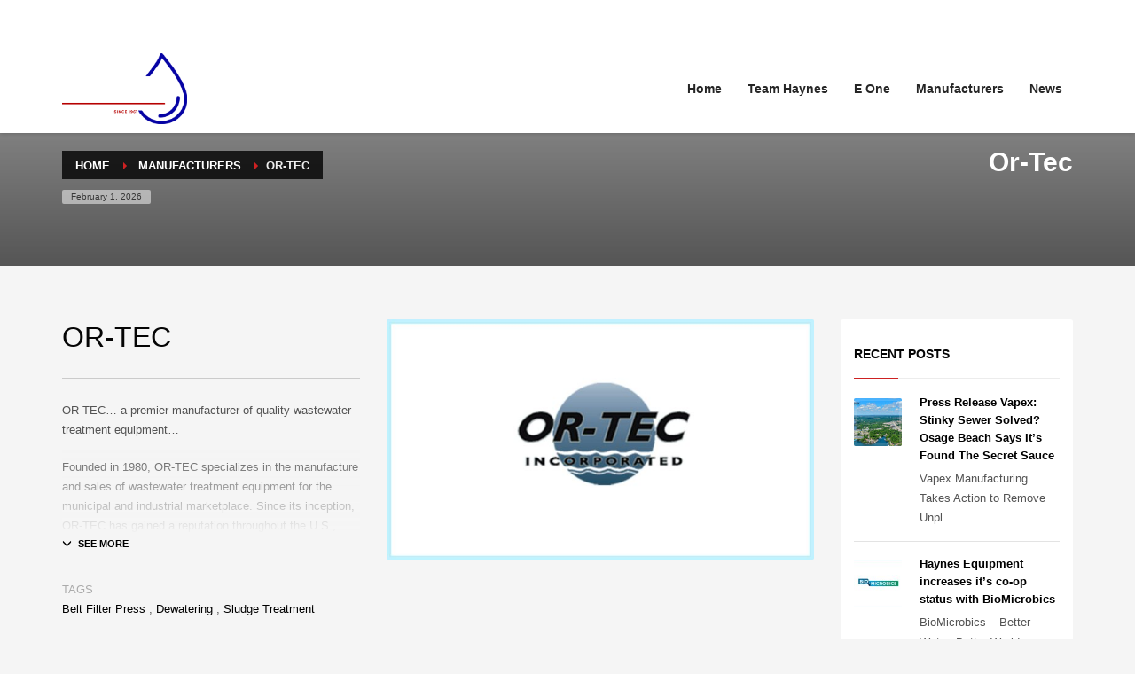

--- FILE ---
content_type: text/html; charset=UTF-8
request_url: https://haynesequip.com/water-treatment/or-tec/
body_size: 18899
content:
<!DOCTYPE html>
<html lang="en" prefix="og: http://ogp.me/ns#">
<head>
<meta charset="UTF-8"/>
<meta name="twitter:widgets:csp" content="on"/>
<link rel="profile" href="http://gmpg.org/xfn/11"/>
<link rel="pingback" href="https://haynesequip.com/xmlrpc.php"/>

<title>Or-Tec | Haynes Equipment</title>
<meta name='robots' content='max-image-preview:large' />

            <script data-no-defer="1" data-ezscrex="false" data-cfasync="false" data-pagespeed-no-defer data-cookieconsent="ignore">
                var ctPublicFunctions = {"_ajax_nonce":"c46df224cb","_rest_nonce":"0abd367cfa","_ajax_url":"\/wp-admin\/admin-ajax.php","_rest_url":"https:\/\/haynesequip.com\/wp-json\/","data__cookies_type":"native","data__ajax_type":"rest","data__bot_detector_enabled":"0","data__frontend_data_log_enabled":1,"cookiePrefix":"","wprocket_detected":false,"host_url":"haynesequip.com","text__ee_click_to_select":"Click to select the whole data","text__ee_original_email":"The complete one is","text__ee_got_it":"Got it","text__ee_blocked":"Blocked","text__ee_cannot_connect":"Cannot connect","text__ee_cannot_decode":"Can not decode email. Unknown reason","text__ee_email_decoder":"CleanTalk email decoder","text__ee_wait_for_decoding":"The magic is on the way!","text__ee_decoding_process":"Please wait a few seconds while we decode the contact data."}
            </script>
        
            <script data-no-defer="1" data-ezscrex="false" data-cfasync="false" data-pagespeed-no-defer data-cookieconsent="ignore">
                var ctPublic = {"_ajax_nonce":"c46df224cb","settings__forms__check_internal":"0","settings__forms__check_external":"0","settings__forms__force_protection":"0","settings__forms__search_test":"1","settings__forms__wc_add_to_cart":"0","settings__data__bot_detector_enabled":"0","settings__sfw__anti_crawler":0,"blog_home":"https:\/\/haynesequip.com\/","pixel__setting":"3","pixel__enabled":false,"pixel__url":"https:\/\/moderate1-v4.cleantalk.org\/pixel\/f20396ac6784b67ac9e569fdf2c518e0.gif","data__email_check_before_post":"1","data__email_check_exist_post":"0","data__cookies_type":"native","data__key_is_ok":true,"data__visible_fields_required":true,"wl_brandname":"Anti-Spam by CleanTalk","wl_brandname_short":"CleanTalk","ct_checkjs_key":1546673130,"emailEncoderPassKey":"20d75d94422f1c95f2761c21aa2c7dec","bot_detector_forms_excluded":"W10=","advancedCacheExists":false,"varnishCacheExists":false,"wc_ajax_add_to_cart":true}
            </script>
        <meta property="og:locale" content="en_US" />
<meta property="og:type" content="article" />
<meta property="og:title" content="Or-Tec" />
<meta property="og:description" content="OR-TEC... a premier manufacturer of quality wastewater treatment equipment... Founded in 1980, OR-TEC specializes in the manufacture and sales of wastewater treatment equipment for the municipal and industrial marketplace. Since its inception, OR-TEC has gained a reputation throughout the U.S., Mexico, Canada and internationally as a premier manufacturer of high quality equipment. Our innovative technology, excellence in manufacturing and reliable service are appreciated by our many customers. OR-TEC is a customer-oriented company that designs, manufactures and markets high quality sludge dewatering, chemical dosing, flotation, screening and conveying equipment. Virtually every application of our products is specifically designed to meet individual" />
<meta property="og:url" content="https://haynesequip.com/water-treatment/or-tec/" />
<meta property="og:site_name" content="Haynes Equipment" />
<link rel='dns-prefetch' href='//fonts.googleapis.com' />
<link rel="alternate" type="application/rss+xml" title="Haynes Equipment &raquo; Feed" href="https://haynesequip.com/feed/" />
<link rel="alternate" type="application/rss+xml" title="Haynes Equipment &raquo; Comments Feed" href="https://haynesequip.com/comments/feed/" />
<link rel="alternate" title="oEmbed (JSON)" type="application/json+oembed" href="https://haynesequip.com/wp-json/oembed/1.0/embed?url=https%3A%2F%2Fhaynesequip.com%2Fwater-treatment%2For-tec%2F" />
<link rel="alternate" title="oEmbed (XML)" type="text/xml+oembed" href="https://haynesequip.com/wp-json/oembed/1.0/embed?url=https%3A%2F%2Fhaynesequip.com%2Fwater-treatment%2For-tec%2F&#038;format=xml" />
<style id='wp-img-auto-sizes-contain-inline-css' type='text/css'>
img:is([sizes=auto i],[sizes^="auto," i]){contain-intrinsic-size:3000px 1500px}
/*# sourceURL=wp-img-auto-sizes-contain-inline-css */
</style>
<link rel='stylesheet' id='zn_all_g_fonts-css' href='//fonts.googleapis.com/css?family=Roboto%3A300%2Cregular%2C500%2C700%2C900%7CSpace+Grotesk%3A&#038;ver=6.9' type='text/css' media='all' />
<style id='wp-emoji-styles-inline-css' type='text/css'>

	img.wp-smiley, img.emoji {
		display: inline !important;
		border: none !important;
		box-shadow: none !important;
		height: 1em !important;
		width: 1em !important;
		margin: 0 0.07em !important;
		vertical-align: -0.1em !important;
		background: none !important;
		padding: 0 !important;
	}
/*# sourceURL=wp-emoji-styles-inline-css */
</style>
<style id='wp-block-library-inline-css' type='text/css'>
:root{--wp-block-synced-color:#7a00df;--wp-block-synced-color--rgb:122,0,223;--wp-bound-block-color:var(--wp-block-synced-color);--wp-editor-canvas-background:#ddd;--wp-admin-theme-color:#007cba;--wp-admin-theme-color--rgb:0,124,186;--wp-admin-theme-color-darker-10:#006ba1;--wp-admin-theme-color-darker-10--rgb:0,107,160.5;--wp-admin-theme-color-darker-20:#005a87;--wp-admin-theme-color-darker-20--rgb:0,90,135;--wp-admin-border-width-focus:2px}@media (min-resolution:192dpi){:root{--wp-admin-border-width-focus:1.5px}}.wp-element-button{cursor:pointer}:root .has-very-light-gray-background-color{background-color:#eee}:root .has-very-dark-gray-background-color{background-color:#313131}:root .has-very-light-gray-color{color:#eee}:root .has-very-dark-gray-color{color:#313131}:root .has-vivid-green-cyan-to-vivid-cyan-blue-gradient-background{background:linear-gradient(135deg,#00d084,#0693e3)}:root .has-purple-crush-gradient-background{background:linear-gradient(135deg,#34e2e4,#4721fb 50%,#ab1dfe)}:root .has-hazy-dawn-gradient-background{background:linear-gradient(135deg,#faaca8,#dad0ec)}:root .has-subdued-olive-gradient-background{background:linear-gradient(135deg,#fafae1,#67a671)}:root .has-atomic-cream-gradient-background{background:linear-gradient(135deg,#fdd79a,#004a59)}:root .has-nightshade-gradient-background{background:linear-gradient(135deg,#330968,#31cdcf)}:root .has-midnight-gradient-background{background:linear-gradient(135deg,#020381,#2874fc)}:root{--wp--preset--font-size--normal:16px;--wp--preset--font-size--huge:42px}.has-regular-font-size{font-size:1em}.has-larger-font-size{font-size:2.625em}.has-normal-font-size{font-size:var(--wp--preset--font-size--normal)}.has-huge-font-size{font-size:var(--wp--preset--font-size--huge)}.has-text-align-center{text-align:center}.has-text-align-left{text-align:left}.has-text-align-right{text-align:right}.has-fit-text{white-space:nowrap!important}#end-resizable-editor-section{display:none}.aligncenter{clear:both}.items-justified-left{justify-content:flex-start}.items-justified-center{justify-content:center}.items-justified-right{justify-content:flex-end}.items-justified-space-between{justify-content:space-between}.screen-reader-text{border:0;clip-path:inset(50%);height:1px;margin:-1px;overflow:hidden;padding:0;position:absolute;width:1px;word-wrap:normal!important}.screen-reader-text:focus{background-color:#ddd;clip-path:none;color:#444;display:block;font-size:1em;height:auto;left:5px;line-height:normal;padding:15px 23px 14px;text-decoration:none;top:5px;width:auto;z-index:100000}html :where(.has-border-color){border-style:solid}html :where([style*=border-top-color]){border-top-style:solid}html :where([style*=border-right-color]){border-right-style:solid}html :where([style*=border-bottom-color]){border-bottom-style:solid}html :where([style*=border-left-color]){border-left-style:solid}html :where([style*=border-width]){border-style:solid}html :where([style*=border-top-width]){border-top-style:solid}html :where([style*=border-right-width]){border-right-style:solid}html :where([style*=border-bottom-width]){border-bottom-style:solid}html :where([style*=border-left-width]){border-left-style:solid}html :where(img[class*=wp-image-]){height:auto;max-width:100%}:where(figure){margin:0 0 1em}html :where(.is-position-sticky){--wp-admin--admin-bar--position-offset:var(--wp-admin--admin-bar--height,0px)}@media screen and (max-width:600px){html :where(.is-position-sticky){--wp-admin--admin-bar--position-offset:0px}}

/*# sourceURL=wp-block-library-inline-css */
</style><style id='global-styles-inline-css' type='text/css'>
:root{--wp--preset--aspect-ratio--square: 1;--wp--preset--aspect-ratio--4-3: 4/3;--wp--preset--aspect-ratio--3-4: 3/4;--wp--preset--aspect-ratio--3-2: 3/2;--wp--preset--aspect-ratio--2-3: 2/3;--wp--preset--aspect-ratio--16-9: 16/9;--wp--preset--aspect-ratio--9-16: 9/16;--wp--preset--color--black: #000000;--wp--preset--color--cyan-bluish-gray: #abb8c3;--wp--preset--color--white: #ffffff;--wp--preset--color--pale-pink: #f78da7;--wp--preset--color--vivid-red: #cf2e2e;--wp--preset--color--luminous-vivid-orange: #ff6900;--wp--preset--color--luminous-vivid-amber: #fcb900;--wp--preset--color--light-green-cyan: #7bdcb5;--wp--preset--color--vivid-green-cyan: #00d084;--wp--preset--color--pale-cyan-blue: #8ed1fc;--wp--preset--color--vivid-cyan-blue: #0693e3;--wp--preset--color--vivid-purple: #9b51e0;--wp--preset--gradient--vivid-cyan-blue-to-vivid-purple: linear-gradient(135deg,rgb(6,147,227) 0%,rgb(155,81,224) 100%);--wp--preset--gradient--light-green-cyan-to-vivid-green-cyan: linear-gradient(135deg,rgb(122,220,180) 0%,rgb(0,208,130) 100%);--wp--preset--gradient--luminous-vivid-amber-to-luminous-vivid-orange: linear-gradient(135deg,rgb(252,185,0) 0%,rgb(255,105,0) 100%);--wp--preset--gradient--luminous-vivid-orange-to-vivid-red: linear-gradient(135deg,rgb(255,105,0) 0%,rgb(207,46,46) 100%);--wp--preset--gradient--very-light-gray-to-cyan-bluish-gray: linear-gradient(135deg,rgb(238,238,238) 0%,rgb(169,184,195) 100%);--wp--preset--gradient--cool-to-warm-spectrum: linear-gradient(135deg,rgb(74,234,220) 0%,rgb(151,120,209) 20%,rgb(207,42,186) 40%,rgb(238,44,130) 60%,rgb(251,105,98) 80%,rgb(254,248,76) 100%);--wp--preset--gradient--blush-light-purple: linear-gradient(135deg,rgb(255,206,236) 0%,rgb(152,150,240) 100%);--wp--preset--gradient--blush-bordeaux: linear-gradient(135deg,rgb(254,205,165) 0%,rgb(254,45,45) 50%,rgb(107,0,62) 100%);--wp--preset--gradient--luminous-dusk: linear-gradient(135deg,rgb(255,203,112) 0%,rgb(199,81,192) 50%,rgb(65,88,208) 100%);--wp--preset--gradient--pale-ocean: linear-gradient(135deg,rgb(255,245,203) 0%,rgb(182,227,212) 50%,rgb(51,167,181) 100%);--wp--preset--gradient--electric-grass: linear-gradient(135deg,rgb(202,248,128) 0%,rgb(113,206,126) 100%);--wp--preset--gradient--midnight: linear-gradient(135deg,rgb(2,3,129) 0%,rgb(40,116,252) 100%);--wp--preset--font-size--small: 13px;--wp--preset--font-size--medium: 20px;--wp--preset--font-size--large: 36px;--wp--preset--font-size--x-large: 42px;--wp--preset--spacing--20: 0.44rem;--wp--preset--spacing--30: 0.67rem;--wp--preset--spacing--40: 1rem;--wp--preset--spacing--50: 1.5rem;--wp--preset--spacing--60: 2.25rem;--wp--preset--spacing--70: 3.38rem;--wp--preset--spacing--80: 5.06rem;--wp--preset--shadow--natural: 6px 6px 9px rgba(0, 0, 0, 0.2);--wp--preset--shadow--deep: 12px 12px 50px rgba(0, 0, 0, 0.4);--wp--preset--shadow--sharp: 6px 6px 0px rgba(0, 0, 0, 0.2);--wp--preset--shadow--outlined: 6px 6px 0px -3px rgb(255, 255, 255), 6px 6px rgb(0, 0, 0);--wp--preset--shadow--crisp: 6px 6px 0px rgb(0, 0, 0);}:where(.is-layout-flex){gap: 0.5em;}:where(.is-layout-grid){gap: 0.5em;}body .is-layout-flex{display: flex;}.is-layout-flex{flex-wrap: wrap;align-items: center;}.is-layout-flex > :is(*, div){margin: 0;}body .is-layout-grid{display: grid;}.is-layout-grid > :is(*, div){margin: 0;}:where(.wp-block-columns.is-layout-flex){gap: 2em;}:where(.wp-block-columns.is-layout-grid){gap: 2em;}:where(.wp-block-post-template.is-layout-flex){gap: 1.25em;}:where(.wp-block-post-template.is-layout-grid){gap: 1.25em;}.has-black-color{color: var(--wp--preset--color--black) !important;}.has-cyan-bluish-gray-color{color: var(--wp--preset--color--cyan-bluish-gray) !important;}.has-white-color{color: var(--wp--preset--color--white) !important;}.has-pale-pink-color{color: var(--wp--preset--color--pale-pink) !important;}.has-vivid-red-color{color: var(--wp--preset--color--vivid-red) !important;}.has-luminous-vivid-orange-color{color: var(--wp--preset--color--luminous-vivid-orange) !important;}.has-luminous-vivid-amber-color{color: var(--wp--preset--color--luminous-vivid-amber) !important;}.has-light-green-cyan-color{color: var(--wp--preset--color--light-green-cyan) !important;}.has-vivid-green-cyan-color{color: var(--wp--preset--color--vivid-green-cyan) !important;}.has-pale-cyan-blue-color{color: var(--wp--preset--color--pale-cyan-blue) !important;}.has-vivid-cyan-blue-color{color: var(--wp--preset--color--vivid-cyan-blue) !important;}.has-vivid-purple-color{color: var(--wp--preset--color--vivid-purple) !important;}.has-black-background-color{background-color: var(--wp--preset--color--black) !important;}.has-cyan-bluish-gray-background-color{background-color: var(--wp--preset--color--cyan-bluish-gray) !important;}.has-white-background-color{background-color: var(--wp--preset--color--white) !important;}.has-pale-pink-background-color{background-color: var(--wp--preset--color--pale-pink) !important;}.has-vivid-red-background-color{background-color: var(--wp--preset--color--vivid-red) !important;}.has-luminous-vivid-orange-background-color{background-color: var(--wp--preset--color--luminous-vivid-orange) !important;}.has-luminous-vivid-amber-background-color{background-color: var(--wp--preset--color--luminous-vivid-amber) !important;}.has-light-green-cyan-background-color{background-color: var(--wp--preset--color--light-green-cyan) !important;}.has-vivid-green-cyan-background-color{background-color: var(--wp--preset--color--vivid-green-cyan) !important;}.has-pale-cyan-blue-background-color{background-color: var(--wp--preset--color--pale-cyan-blue) !important;}.has-vivid-cyan-blue-background-color{background-color: var(--wp--preset--color--vivid-cyan-blue) !important;}.has-vivid-purple-background-color{background-color: var(--wp--preset--color--vivid-purple) !important;}.has-black-border-color{border-color: var(--wp--preset--color--black) !important;}.has-cyan-bluish-gray-border-color{border-color: var(--wp--preset--color--cyan-bluish-gray) !important;}.has-white-border-color{border-color: var(--wp--preset--color--white) !important;}.has-pale-pink-border-color{border-color: var(--wp--preset--color--pale-pink) !important;}.has-vivid-red-border-color{border-color: var(--wp--preset--color--vivid-red) !important;}.has-luminous-vivid-orange-border-color{border-color: var(--wp--preset--color--luminous-vivid-orange) !important;}.has-luminous-vivid-amber-border-color{border-color: var(--wp--preset--color--luminous-vivid-amber) !important;}.has-light-green-cyan-border-color{border-color: var(--wp--preset--color--light-green-cyan) !important;}.has-vivid-green-cyan-border-color{border-color: var(--wp--preset--color--vivid-green-cyan) !important;}.has-pale-cyan-blue-border-color{border-color: var(--wp--preset--color--pale-cyan-blue) !important;}.has-vivid-cyan-blue-border-color{border-color: var(--wp--preset--color--vivid-cyan-blue) !important;}.has-vivid-purple-border-color{border-color: var(--wp--preset--color--vivid-purple) !important;}.has-vivid-cyan-blue-to-vivid-purple-gradient-background{background: var(--wp--preset--gradient--vivid-cyan-blue-to-vivid-purple) !important;}.has-light-green-cyan-to-vivid-green-cyan-gradient-background{background: var(--wp--preset--gradient--light-green-cyan-to-vivid-green-cyan) !important;}.has-luminous-vivid-amber-to-luminous-vivid-orange-gradient-background{background: var(--wp--preset--gradient--luminous-vivid-amber-to-luminous-vivid-orange) !important;}.has-luminous-vivid-orange-to-vivid-red-gradient-background{background: var(--wp--preset--gradient--luminous-vivid-orange-to-vivid-red) !important;}.has-very-light-gray-to-cyan-bluish-gray-gradient-background{background: var(--wp--preset--gradient--very-light-gray-to-cyan-bluish-gray) !important;}.has-cool-to-warm-spectrum-gradient-background{background: var(--wp--preset--gradient--cool-to-warm-spectrum) !important;}.has-blush-light-purple-gradient-background{background: var(--wp--preset--gradient--blush-light-purple) !important;}.has-blush-bordeaux-gradient-background{background: var(--wp--preset--gradient--blush-bordeaux) !important;}.has-luminous-dusk-gradient-background{background: var(--wp--preset--gradient--luminous-dusk) !important;}.has-pale-ocean-gradient-background{background: var(--wp--preset--gradient--pale-ocean) !important;}.has-electric-grass-gradient-background{background: var(--wp--preset--gradient--electric-grass) !important;}.has-midnight-gradient-background{background: var(--wp--preset--gradient--midnight) !important;}.has-small-font-size{font-size: var(--wp--preset--font-size--small) !important;}.has-medium-font-size{font-size: var(--wp--preset--font-size--medium) !important;}.has-large-font-size{font-size: var(--wp--preset--font-size--large) !important;}.has-x-large-font-size{font-size: var(--wp--preset--font-size--x-large) !important;}
/*# sourceURL=global-styles-inline-css */
</style>

<style id='classic-theme-styles-inline-css' type='text/css'>
/*! This file is auto-generated */
.wp-block-button__link{color:#fff;background-color:#32373c;border-radius:9999px;box-shadow:none;text-decoration:none;padding:calc(.667em + 2px) calc(1.333em + 2px);font-size:1.125em}.wp-block-file__button{background:#32373c;color:#fff;text-decoration:none}
/*# sourceURL=/wp-includes/css/classic-themes.min.css */
</style>
<link rel='stylesheet' id='cleantalk-public-css-css' href='https://haynesequip.com/wp-content/plugins/cleantalk-spam-protect/css/cleantalk-public.min.css?ver=6.71.1_1769448450' type='text/css' media='all' />
<link rel='stylesheet' id='cleantalk-email-decoder-css-css' href='https://haynesequip.com/wp-content/plugins/cleantalk-spam-protect/css/cleantalk-email-decoder.min.css?ver=6.71.1_1769448450' type='text/css' media='all' />
<link rel='stylesheet' id='kallyas-styles-css' href='https://haynesequip.com/wp-content/themes/kallyas/style.css?ver=4.20.0' type='text/css' media='all' />
<link rel='stylesheet' id='th-bootstrap-styles-css' href='https://haynesequip.com/wp-content/themes/kallyas/css/bootstrap.min.css?ver=4.20.0' type='text/css' media='all' />
<link rel='stylesheet' id='th-theme-template-styles-css' href='https://haynesequip.com/wp-content/themes/kallyas/css/template.min.css?ver=4.20.0' type='text/css' media='all' />
<link rel='stylesheet' id='subscribe-forms-css-css' href='https://haynesequip.com/wp-content/plugins/easy-social-share-buttons3/assets/modules/subscribe-forms.min.css?ver=9.5' type='text/css' media='all' />
<link rel='stylesheet' id='easy-social-share-buttons-css' href='https://haynesequip.com/wp-content/plugins/easy-social-share-buttons3/assets/css/easy-social-share-buttons.min.css?ver=9.5' type='text/css' media='all' />
<link rel='stylesheet' id='zion-frontend-css' href='https://haynesequip.com/wp-content/themes/kallyas/framework/zion-builder/assets/css/znb_frontend.css?ver=1.2.1' type='text/css' media='all' />
<link rel='stylesheet' id='5678-layout.css-css' href='https://haynesequip.com/wp-content/uploads/zion-builder/cache/5678-layout.css?ver=95ceb33e6edb6ea0511ceac727e5d8cf' type='text/css' media='all' />
<link rel='stylesheet' id='th-theme-print-stylesheet-css' href='https://haynesequip.com/wp-content/themes/kallyas/css/print.css?ver=4.20.0' type='text/css' media='print' />
<link rel='stylesheet' id='th-theme-options-styles-css' href='//haynesequip.com/wp-content/uploads/zn_dynamic.css?ver=1755617511' type='text/css' media='all' />
<script type="text/javascript" src="https://haynesequip.com/wp-content/plugins/cleantalk-spam-protect/js/apbct-public-bundle_gathering.min.js?ver=6.71.1_1769448451" id="apbct-public-bundle_gathering.min-js-js"></script>
<script type="text/javascript" src="https://haynesequip.com/wp-includes/js/jquery/jquery.min.js?ver=3.7.1" id="jquery-core-js"></script>
<script type="text/javascript" src="https://haynesequip.com/wp-includes/js/jquery/jquery-migrate.min.js?ver=3.4.1" id="jquery-migrate-js"></script>
<link rel="https://api.w.org/" href="https://haynesequip.com/wp-json/" /><link rel="EditURI" type="application/rsd+xml" title="RSD" href="https://haynesequip.com/xmlrpc.php?rsd" />
<meta name="generator" content="WordPress 6.9" />
<link rel='shortlink' href='https://haynesequip.com/?p=5678' />
<!-- SEO meta tags powered by SmartCrawl https://wpmudev.com/project/smartcrawl-wordpress-seo/ -->
<link rel="canonical" href="https://haynesequip.com/water-treatment/or-tec/" />
<meta name="description" content="OR-TEC... a premier manufacturer of quality wastewater treatment equipment... Founded in 1980, OR-TEC specializes in the manufacture and sales of wastewater treatment equipment for the municipal and industrial marketplace. Since its inception, OR-TEC has gained a reputation throughout the U.S.,  ..." />
<script type="application/ld+json">{"@context":"https:\/\/schema.org","@graph":[{"@type":"Organization","@id":"https:\/\/haynesequip.com\/#schema-publishing-organization","url":"https:\/\/haynesequip.com","name":"Haynes Equipment"},{"@type":"WebSite","@id":"https:\/\/haynesequip.com\/#schema-website","url":"https:\/\/haynesequip.com","name":"Haynes Equipment | Clean Water Treatment","encoding":"UTF-8","potentialAction":{"@type":"SearchAction","target":"https:\/\/haynesequip.com\/search\/{search_term_string}\/","query-input":"required name=search_term_string"}},{"@type":"Person","@id":"https:\/\/haynesequip.com\/author\/admin\/#schema-author","name":"Haynes Equipment","url":"https:\/\/haynesequip.com\/author\/admin\/"},{"@type":"WebPage","@id":"https:\/\/haynesequip.com\/water-treatment\/or-tec\/#schema-webpage","isPartOf":{"@id":"https:\/\/haynesequip.com\/#schema-website"},"publisher":{"@id":"https:\/\/haynesequip.com\/#schema-publishing-organization"},"url":"https:\/\/haynesequip.com\/water-treatment\/or-tec\/"},{"@type":"Article","mainEntityOfPage":{"@id":"https:\/\/haynesequip.com\/water-treatment\/or-tec\/#schema-webpage"},"author":{"@id":"https:\/\/haynesequip.com\/author\/admin\/#schema-author"},"publisher":{"@id":"https:\/\/haynesequip.com\/#schema-publishing-organization"},"dateModified":"2019-11-06T18:23:03","datePublished":"2019-09-13T09:59:11","headline":"Or-Tec | Haynes Equipment","description":"OR-TEC... a premier manufacturer of quality wastewater treatment equipment... Founded in 1980, OR-TEC specializes in the manufacture and sales of wastewater treatment equipment for the municipal and industrial marketplace. Since its inception, OR-TEC has gained a reputation throughout the U.S.,  ...","name":"Or-Tec"}]}</script>
<!-- /SEO -->
		<script>
			document.documentElement.className = document.documentElement.className.replace( 'no-js', 'js' );
		</script>
				<style>
			.no-js img.lazyload { display: none; }
			figure.wp-block-image img.lazyloading { min-width: 150px; }
							.lazyload, .lazyloading { opacity: 0; }
				.lazyloaded {
					opacity: 1;
					transition: opacity 400ms;
					transition-delay: 0ms;
				}
					</style>
				<meta name="theme-color"
				content="#cd2122">
				<meta name="viewport" content="width=device-width, initial-scale=1, maximum-scale=1"/>
		
		<!--[if lte IE 8]>
		<script type="text/javascript">
			var $buoop = {
				vs: {i: 10, f: 25, o: 12.1, s: 7, n: 9}
			};

			$buoop.ol = window.onload;

			window.onload = function () {
				try {
					if ($buoop.ol) {
						$buoop.ol()
					}
				}
				catch (e) {
				}

				var e = document.createElement("script");
				e.setAttribute("type", "text/javascript");
				e.setAttribute("src", "https://browser-update.org/update.js");
				document.body.appendChild(e);
			};
		</script>
		<![endif]-->

		<!-- for IE6-8 support of HTML5 elements -->
		<!--[if lt IE 9]>
		<script src="//html5shim.googlecode.com/svn/trunk/html5.js"></script>
		<![endif]-->
		
	<!-- Fallback for animating in viewport -->
	<noscript>
		<style type="text/css" media="screen">
			.zn-animateInViewport {visibility: visible;}
		</style>
	</noscript>
	<style type="text/css">.recentcomments a{display:inline !important;padding:0 !important;margin:0 !important;}</style><meta name="generator" content="Powered by Slider Revolution 6.7.23 - responsive, Mobile-Friendly Slider Plugin for WordPress with comfortable drag and drop interface." />
<link rel="icon" href="https://haynesequip.com/wp-content/uploads/2019/11/Haynes-Favicon-100x100.png" sizes="32x32" />
<link rel="icon" href="https://haynesequip.com/wp-content/uploads/2019/11/Haynes-Favicon-300x300.png" sizes="192x192" />
<link rel="apple-touch-icon" href="https://haynesequip.com/wp-content/uploads/2019/11/Haynes-Favicon-300x300.png" />
<meta name="msapplication-TileImage" content="https://haynesequip.com/wp-content/uploads/2019/11/Haynes-Favicon-300x300.png" />
<script>function setREVStartSize(e){
			//window.requestAnimationFrame(function() {
				window.RSIW = window.RSIW===undefined ? window.innerWidth : window.RSIW;
				window.RSIH = window.RSIH===undefined ? window.innerHeight : window.RSIH;
				try {
					var pw = document.getElementById(e.c).parentNode.offsetWidth,
						newh;
					pw = pw===0 || isNaN(pw) || (e.l=="fullwidth" || e.layout=="fullwidth") ? window.RSIW : pw;
					e.tabw = e.tabw===undefined ? 0 : parseInt(e.tabw);
					e.thumbw = e.thumbw===undefined ? 0 : parseInt(e.thumbw);
					e.tabh = e.tabh===undefined ? 0 : parseInt(e.tabh);
					e.thumbh = e.thumbh===undefined ? 0 : parseInt(e.thumbh);
					e.tabhide = e.tabhide===undefined ? 0 : parseInt(e.tabhide);
					e.thumbhide = e.thumbhide===undefined ? 0 : parseInt(e.thumbhide);
					e.mh = e.mh===undefined || e.mh=="" || e.mh==="auto" ? 0 : parseInt(e.mh,0);
					if(e.layout==="fullscreen" || e.l==="fullscreen")
						newh = Math.max(e.mh,window.RSIH);
					else{
						e.gw = Array.isArray(e.gw) ? e.gw : [e.gw];
						for (var i in e.rl) if (e.gw[i]===undefined || e.gw[i]===0) e.gw[i] = e.gw[i-1];
						e.gh = e.el===undefined || e.el==="" || (Array.isArray(e.el) && e.el.length==0)? e.gh : e.el;
						e.gh = Array.isArray(e.gh) ? e.gh : [e.gh];
						for (var i in e.rl) if (e.gh[i]===undefined || e.gh[i]===0) e.gh[i] = e.gh[i-1];
											
						var nl = new Array(e.rl.length),
							ix = 0,
							sl;
						e.tabw = e.tabhide>=pw ? 0 : e.tabw;
						e.thumbw = e.thumbhide>=pw ? 0 : e.thumbw;
						e.tabh = e.tabhide>=pw ? 0 : e.tabh;
						e.thumbh = e.thumbhide>=pw ? 0 : e.thumbh;
						for (var i in e.rl) nl[i] = e.rl[i]<window.RSIW ? 0 : e.rl[i];
						sl = nl[0];
						for (var i in nl) if (sl>nl[i] && nl[i]>0) { sl = nl[i]; ix=i;}
						var m = pw>(e.gw[ix]+e.tabw+e.thumbw) ? 1 : (pw-(e.tabw+e.thumbw)) / (e.gw[ix]);
						newh =  (e.gh[ix] * m) + (e.tabh + e.thumbh);
					}
					var el = document.getElementById(e.c);
					if (el!==null && el) el.style.height = newh+"px";
					el = document.getElementById(e.c+"_wrapper");
					if (el!==null && el) {
						el.style.height = newh+"px";
						el.style.display = "block";
					}
				} catch(e){
					console.log("Failure at Presize of Slider:" + e)
				}
			//});
		  };</script>
<link rel='stylesheet' id='forminator-module-css-7698-css' href='https://haynesequip.com/wp-content/uploads/forminator/7698_ad83d93d010c7358e74865444f1f8456/css/style-7698.css?ver=1753194684' type='text/css' media='all' />
<link rel='stylesheet' id='forminator-icons-css' href='https://haynesequip.com/wp-content/plugins/forminator/assets/forminator-ui/css/forminator-icons.min.css?ver=1.50.1' type='text/css' media='all' />
<link rel='stylesheet' id='forminator-utilities-css' href='https://haynesequip.com/wp-content/plugins/forminator/assets/forminator-ui/css/src/forminator-utilities.min.css?ver=1.50.1' type='text/css' media='all' />
<link rel='stylesheet' id='forminator-grid-enclosed-css' href='https://haynesequip.com/wp-content/plugins/forminator/assets/forminator-ui/css/src/grid/forminator-grid.enclosed.min.css?ver=1.50.1' type='text/css' media='all' />
<link rel='stylesheet' id='forminator-forms-default-base-css' href='https://haynesequip.com/wp-content/plugins/forminator/assets/forminator-ui/css/src/form/forminator-form-default.base.min.css?ver=1.50.1' type='text/css' media='all' />
<link rel='stylesheet' id='intlTelInput-forminator-css-css' href='https://haynesequip.com/wp-content/plugins/forminator/assets/css/intlTelInput.min.css?ver=4.0.3' type='text/css' media='all' />
<link rel='stylesheet' id='buttons-css' href='https://haynesequip.com/wp-includes/css/buttons.min.css?ver=6.9' type='text/css' media='all' />
<link rel='stylesheet' id='rs-plugin-settings-css' href='//haynesequip.com/wp-content/plugins/revslider/sr6/assets/css/rs6.css?ver=6.7.23' type='text/css' media='all' />
<style id='rs-plugin-settings-inline-css' type='text/css'>
#rs-demo-id {}
/*# sourceURL=rs-plugin-settings-inline-css */
</style>
</head>

<body  class="wp-singular portfolio-template-default single single-portfolio postid-5678 wp-custom-logo wp-theme-kallyas kl-skin--light essb-9.5" itemscope="itemscope" itemtype="https://schema.org/WebPage" >


<div class="login_register_stuff"></div><!-- end login register stuff -->		<div id="fb-root"></div>
		<script>(function (d, s, id) {
			var js, fjs = d.getElementsByTagName(s)[0];
			if (d.getElementById(id)) {return;}
			js = d.createElement(s); js.id = id;
			js.src = "https://connect.facebook.net/en_US/sdk.js#xfbml=1&version=v3.0";
			fjs.parentNode.insertBefore(js, fjs);
		}(document, 'script', 'facebook-jssdk'));</script>
		

<div id="page_wrapper">

<header id="header" class="site-header  style12    header--no-stick  sticky-resize headerstyle--default site-header--absolute nav-th--light sheader-sh--dark"   role="banner" itemscope="itemscope" itemtype="https://schema.org/WPHeader" >
		<div class="site-header-wrapper sticky-top-area">

		<div class="site-header-top-wrapper topbar-style--default  sh--dark">

			<div class="siteheader-container container">

				

	
	<div class="fxb-row site-header-row site-header-top ">

		<div class='fxb-col fxb fxb-start-x fxb-center-y fxb-basis-auto site-header-col-left site-header-top-left'>
								</div>

		<div class='fxb-col fxb fxb-end-x fxb-center-y fxb-basis-auto site-header-col-right site-header-top-right'>
								</div>

	</div><!-- /.site-header-top -->

	

			</div>
		</div><!-- /.site-header-top-wrapper -->

		<div class="kl-top-header site-header-main-wrapper clearfix   header-no-bottom  sh--dark">

			<div class="container siteheader-container ">

				<div class='fxb-col fxb-basis-auto'>

					

<div class="fxb-row site-header-row site-header-main ">

	<div class='fxb-col fxb fxb-start-x fxb-center-y fxb-basis-auto fxb-grow-0 fxb-sm-half site-header-col-left site-header-main-left'>
				<div id="logo-container" class="logo-container  hasHoverMe logosize--contain zn-original-logo">
			<!-- Logo -->
			<h3 class='site-logo logo ' id='logo'><a href='https://haynesequip.com/' class='site-logo-anch'><img    alt="Haynes Equipment" title="Trusted Municipal &amp; Wastewater Supplier Since 1961" data-mobile-logo="https://haynesequip.com/wp-content/uploads/2025/08/Mobile-2-Haynes-Equipment-Company-Logo-in-White-2024-Version-full-size-at-72px.png" data-src="https://haynesequip.com/wp-content/uploads/2024/11/Haynes-Equipment-Company-Logo-in-White-2024-Version-full-size-at-72px.png" class="logo-img site-logo-img lazyload" src="[data-uri]" /><noscript><img class="logo-img site-logo-img" src="https://haynesequip.com/wp-content/uploads/2024/11/Haynes-Equipment-Company-Logo-in-White-2024-Version-full-size-at-72px.png"  alt="Haynes Equipment" title="Trusted Municipal &amp; Wastewater Supplier Since 1961" data-mobile-logo="https://haynesequip.com/wp-content/uploads/2025/08/Mobile-2-Haynes-Equipment-Company-Logo-in-White-2024-Version-full-size-at-72px.png" /></noscript></a></h3>			<!-- InfoCard -->
					</div>

			</div>

	<div class='fxb-col fxb fxb-center-x fxb-center-y fxb-basis-auto fxb-grow-0 site-header-col-center site-header-main-center'>
			</div>

	<div class='fxb-col fxb fxb-end-x fxb-center-y fxb-basis-auto fxb-sm-half site-header-col-right site-header-main-right'>

		<div class='fxb-col fxb fxb-end-x fxb-center-y fxb-basis-auto fxb-sm-half site-header-main-right-top'>
								<div class="sh-component main-menu-wrapper" role="navigation" itemscope="itemscope" itemtype="https://schema.org/SiteNavigationElement" >

					<div class="zn-res-menuwrapper">
			<a href="#" class="zn-res-trigger zn-menuBurger zn-menuBurger--3--s zn-menuBurger--anim1 " id="zn-res-trigger">
				<span></span>
				<span></span>
				<span></span>
			</a>
		</div><!-- end responsive menu -->
		<div id="main-menu" class="main-nav mainnav--sidepanel mainnav--active-bg mainnav--pointer-dash nav-mm--light zn_mega_wrapper "><ul id="menu-haynes-menu" class="main-menu main-menu-nav zn_mega_menu "><li id="menu-item-5594" class="main-menu-item menu-item menu-item-type-post_type menu-item-object-page menu-item-home menu-item-5594  main-menu-item-top  menu-item-even menu-item-depth-0"><a href="https://haynesequip.com/" class=" main-menu-link main-menu-link-top"><span>Home</span></a></li>
<li id="menu-item-5811" class="main-menu-item menu-item menu-item-type-post_type menu-item-object-page menu-item-5811  main-menu-item-top  menu-item-even menu-item-depth-0"><a href="https://haynesequip.com/our-team/" class=" main-menu-link main-menu-link-top"><span>Team Haynes</span></a></li>
<li id="menu-item-5704" class="main-menu-item menu-item menu-item-type-post_type menu-item-object-page menu-item-5704  main-menu-item-top  menu-item-even menu-item-depth-0"><a href="https://haynesequip.com/eone/" class=" main-menu-link main-menu-link-top"><span>E One</span></a></li>
<li id="menu-item-5705" class="main-menu-item menu-item menu-item-type-post_type menu-item-object-page menu-item-5705  main-menu-item-top  menu-item-even menu-item-depth-0"><a href="https://haynesequip.com/manufacturers/" class=" main-menu-link main-menu-link-top"><span>Manufacturers</span></a></li>
<li id="menu-item-5706" class="main-menu-item menu-item menu-item-type-post_type menu-item-object-page menu-item-5706  main-menu-item-top  menu-item-even menu-item-depth-0"><a href="https://haynesequip.com/news/" class=" main-menu-link main-menu-link-top"><span>News</span></a></li>
</ul></div>		</div>
		<!-- end main_menu -->
				</div>

		
	</div>

</div><!-- /.site-header-main -->


				</div>

							</div><!-- /.siteheader-container -->

		</div><!-- /.site-header-main-wrapper -->

		

	</div><!-- /.site-header-wrapper -->
	</header>
<div id="page_header" class="page-subheader page-subheader--auto page-subheader--inherit-hp uh_zn_def_header_style  psubhead-stheader--absolute sh-tcolor--light">

    <div class="bgback"></div>

    
    <div class="th-sparkles"></div>

    <!-- DEFAULT HEADER STYLE -->
    <div class="ph-content-wrap">
        <div class="ph-content-v-center">
            <div>
                <div class="container">
                    <div class="row">
                                                <div class="col-sm-6">
                            <ul vocab="http://schema.org/" typeof="BreadcrumbList" class="breadcrumbs fixclear bread-style--black"><li property="itemListElement" typeof="ListItem"><a property="item" typeof="WebPage" href="https://haynesequip.com"><span property="name">Home</span></a><meta property="position" content="1"></li><li property="itemListElement" typeof="ListItem"><a property="item" typeof="WebPage" href="https://haynesequip.com/project_category/manufacturers/"><span property="name"> Manufacturers</span></a><meta property="position" content="2"></li><li>Or-Tec</li></ul><span id="current-date" class="subheader-currentdate hidden-xs">February 1, 2026</span>                            <div class="clearfix"></div>
                        </div>
                        
                                                <div class="col-sm-6">
                            <div class="subheader-titles">
                                <h2 class="subheader-maintitle" itemprop="headline" >Or-Tec</h2>                            </div>
                        </div>
                                            </div>
                    <!-- end row -->
                </div>
            </div>
        </div>
    </div>
    <div class="zn_header_bottom_style"></div></div>

<section id="content" class="site-content" >
	<div class="container">
		<div class="row">

		<div id="mainbody" class="right_sidebar col-sm-8 col-md-9 "  role="main" itemprop="mainContentOfPage" >
			<div class="row hg-portfolio-item portfolio-item--light" itemscope="itemscope" itemtype="https://schema.org/CreativeWork" >

	<div class="col-sm-12 col-md-5">
		<div class="portfolio-item-content affixcontent" >
			<h1 class="page-title portfolio-item-title" itemprop="headline" >Or-Tec</h1>
						<div class="portfolio-item-desc">

				
				<div class="portfolio-item-desc-inner portfolio-item-desc-inner-compacted" data-collapse-at="150">
					<p>OR-TEC&#8230; a premier manufacturer of quality wastewater treatment equipment&#8230;</p>
<p>Founded in 1980, OR-TEC specializes in the manufacture and sales of wastewater treatment equipment for the municipal and industrial marketplace. Since its inception, OR-TEC has gained a reputation throughout the U.S., Mexico, Canada and internationally as a premier manufacturer of high quality equipment. Our innovative technology, excellence in manufacturing and reliable service are appreciated by our many customers.</p>
<p>OR-TEC is a customer-oriented company that designs, manufactures and markets high quality sludge dewatering, chemical dosing, flotation, screening and conveying equipment. Virtually every application of our products is specifically designed to meet individual customer requirements and site specific conditions.</p>
<p>OR-TEC understands the customer&#8217;s needs, the problems to be solved and spending parameters. With this data, a &#8220;partnership&#8221; is created to assist customers achieve their desired objectives. OR-TEC provides products responsive to existing and future needs while insisting on complete customer satisfaction.</p>
<p>With increasing environmental awareness and governmental issues focused on the disposal of waste, every municipality and industry must now adhere to special guidelines and legislative issues. OR-TEC offers you an immediate solution that will save time and money while allowing you to be in compliance with Federal, State and local mandates.</p>
				</div>
									<a href="#" class="portfolio-item-more-toggle js-toggle-class" data-target=".portfolio-item-desc" data-target-class="is-opened" data-more-text="see more" data-less-text="show less"><span class="glyphicon glyphicon-menu-down"></span> </a>
							</div>
			
			<ul class="portfolio-item-details clearfix">
	<li class="portfolio-item-details-cat clearfix">
		<span class="portfolio-item-details-label">TAGS </span>
		<span class="portfolio-item-details-item"><a href="https://haynesequip.com/portfolio_tags/belt-filter-press/" rel="tag">Belt Filter Press</a> , <a href="https://haynesequip.com/portfolio_tags/dewatering/" rel="tag">Dewatering</a> , <a href="https://haynesequip.com/portfolio_tags/sludge-treatment/" rel="tag">Sludge Treatment</a></span>
	</li></ul><div class="portfolio-item-otherdetails clearfix">
			<div class="portfolio-item-share clearfix">
			<div class="zn-shareIcons" data-share-title="SHARE:"><a href="#" onclick="javascript:window.open('https://twitter.com/intent/tweet?url=https%3A%2F%2Fhaynesequip.com%2Fwater-treatment%2For-tec%2F%3Futm_source%3Dsharetw&text=Check out this awesome project: Or-Tec','SHARE','width=600,height=400'); return false;" title="SHARE ON TWITTER" class="zn-shareIcons-item zn-shareIcons-item--twitter"><span data-zniconfam="kl-social-icons" data-zn_icon=""></span></a><a href="#" onclick="javascript:window.open('https://www.facebook.com/sharer/sharer.php?display=popup&u=https%3A%2F%2Fhaynesequip.com%2Fwater-treatment%2For-tec%2F%3Futm_source%3Dsharefb','SHARE','width=600,height=400'); return false;" title="SHARE ON FACEBOOK" class="zn-shareIcons-item zn-shareIcons-item--facebook"><span data-zniconfam="kl-social-icons" data-zn_icon=""></span></a><a href="#" onclick="javascript:window.open('https://plus.google.com/share?url=https%3A%2F%2Fhaynesequip.com%2Fwater-treatment%2For-tec%2F%3Futm_source%3Dsharegp','SHARE','width=600,height=400'); return false;" title="SHARE ON GPLUS" class="zn-shareIcons-item zn-shareIcons-item--gplus"><span data-zniconfam="kl-social-icons" data-zn_icon=""></span></a><a href="#" onclick="javascript:window.open('http://pinterest.com/pin/create/button?url=https%3A%2F%2Fhaynesequip.com%2Fwater-treatment%2For-tec%2F%3Futm_source%3Dsharepi&description=Check out this awesome project: Or-Tec&media=https%3A%2F%2Fhaynesequip.com%2Fwp-content%2Fuploads%2F2019%2F11%2FHaynes-Equipment-ORTEC.jpg','SHARE','width=600,height=400'); return false;" title="SHARE ON PINTEREST" class="zn-shareIcons-item zn-shareIcons-item--pinterest"><span data-zniconfam="kl-social-icons" data-zn_icon=""></span></a><a href="mailto:?subject=Check out this awesome project: Or-Tec&body=You can see it live here https://haynesequip.com/water-treatment/or-tec/?utm_source=sharemail. 

 Made by Haynes Equipment https://haynesequip.com ." title="SHARE ON MAIL" class="zn-shareIcons-item zn-shareIcons-item--mail"><span data-zniconfam="kl-social-icons" data-zn_icon=""></span></a></div>		</div><!-- social links -->
		
		<div class="portfolio-item-livelink">
			<a href="https://www.or-tec.com/"  class="btn btn-lined lined-custom" title="VISIT WEBSITE" target="_blank" rel="noopener" itemprop="url" >
				<span class="visible-sm visible-xs visible-lg">VISIT WEBSITE</span>
				<span class="visible-md">PREVIEW</span>
			</a>
		</div>
</div><!-- /.portfolio-item-otherdetails -->

		</div><!-- /.portfolio-item-content -->
	</div>

	<div class="col-sm-12 col-md-7">
		<div class="img-full portfolio-item-right mfp-gallery mfp-gallery--misc">
			<a href="https://haynesequip.com/wp-content/uploads/2019/11/Haynes-Equipment-ORTEC.jpg" data-lightbox="mfp" data-mfp="image" class="hoverBorder"><img  width="700" height="" alt="Haynes-Equipment-ORTEC"  title="Haynes-Equipment-ORTEC"  data-src="https://haynesequip.com/wp-content/uploads/2019/11/Haynes-Equipment-ORTEC-700x393_c.jpg" class="img-responsive lazyload" src="[data-uri]" /><noscript><img src="https://haynesequip.com/wp-content/uploads/2019/11/Haynes-Equipment-ORTEC-700x393_c.jpg" width="700" height="" alt="Haynes-Equipment-ORTEC"  title="Haynes-Equipment-ORTEC" class="img-responsive" /></noscript></a>
		</div>
	</div>
	<!-- right side -->

	<div class="clearfix"></div>



</div><!-- end Portfolio page -->

		</div>
		<aside class=" col-sm-4 col-md-3 " role="complementary" itemscope="itemscope" itemtype="https://schema.org/WPSideBar" ><div class="zn_sidebar sidebar kl-sidebar--light element-scheme--light">			<div id="recent-posts-2" class="widget zn-sidebar-widget widget_recent_entries">			<div class="latest_posts-wgt">			<h3 class="widgettitle zn-sidebar-widget-title title">Recent Posts</h3>			<ul class="posts latest_posts-wgt-posts">
									<li class="lp-post latest_posts-wgt-post">
						<a href="https://haynesequip.com/2024/08/10/press-release-vapex-stinky-sewer-solved-osage-beach-says-its-found-the-secret-sauce/" class="hoverBorder pull-left latest_posts-wgt-thumb"><img width="54" height="54"   alt="Vapex Manufacturing Removes The Stink From Osage Beach" decoding="async" data-srcset="https://haynesequip.com/wp-content/uploads/2024/08/Vapex-Manufacturing-Removes-The-Stink-From-Osage-Beach-100x100.jpg 100w, https://haynesequip.com/wp-content/uploads/2024/08/Vapex-Manufacturing-Removes-The-Stink-From-Osage-Beach-150x150.jpg 150w, https://haynesequip.com/wp-content/uploads/2024/08/Vapex-Manufacturing-Removes-The-Stink-From-Osage-Beach-300x300.jpg 300w"  data-src="https://haynesequip.com/wp-content/uploads/2024/08/Vapex-Manufacturing-Removes-The-Stink-From-Osage-Beach-100x100.jpg" data-sizes="(max-width: 54px) 100vw, 54px" class="attachment-54x54 size-54x54 wp-post-image lazyload" src="[data-uri]" /><noscript><img width="54" height="54" src="https://haynesequip.com/wp-content/uploads/2024/08/Vapex-Manufacturing-Removes-The-Stink-From-Osage-Beach-100x100.jpg" class="attachment-54x54 size-54x54 wp-post-image" alt="Vapex Manufacturing Removes The Stink From Osage Beach" decoding="async" srcset="https://haynesequip.com/wp-content/uploads/2024/08/Vapex-Manufacturing-Removes-The-Stink-From-Osage-Beach-100x100.jpg 100w, https://haynesequip.com/wp-content/uploads/2024/08/Vapex-Manufacturing-Removes-The-Stink-From-Osage-Beach-150x150.jpg 150w, https://haynesequip.com/wp-content/uploads/2024/08/Vapex-Manufacturing-Removes-The-Stink-From-Osage-Beach-300x300.jpg 300w" sizes="(max-width: 54px) 100vw, 54px" /></noscript></a>						<h4 class="title latest_posts-wgt-title" itemprop="headline" >
							<a href="https://haynesequip.com/2024/08/10/press-release-vapex-stinky-sewer-solved-osage-beach-says-its-found-the-secret-sauce/" class="latest_posts-wgt-title-link" title="Press Release Vapex: Stinky Sewer Solved? Osage Beach Says It&#8217;s Found The Secret Sauce">
							Press Release Vapex: Stinky Sewer Solved? Osage Beach Says It&#8217;s Found The Secret Sauce							</a></h4>
													<div class="text latest_posts-wgt-text">Vapex Manufacturing Takes Action to Remove Unpl...</div>
																	</li>
									<li class="lp-post latest_posts-wgt-post">
						<a href="https://haynesequip.com/2022/04/08/haynes-equipment-increases-its-co-op-status-with-biomicrobics/" class="hoverBorder pull-left latest_posts-wgt-thumb"><img width="54" height="54"   alt="Haynes-Equipment-BIO-Microbics" decoding="async" data-srcset="https://haynesequip.com/wp-content/uploads/2019/12/Haynes-Equipment-BIO-Microbics-100x100.jpg 100w, https://haynesequip.com/wp-content/uploads/2019/12/Haynes-Equipment-BIO-Microbics-300x300.jpg 300w"  data-src="https://haynesequip.com/wp-content/uploads/2019/12/Haynes-Equipment-BIO-Microbics-100x100.jpg" data-sizes="(max-width: 54px) 100vw, 54px" class="attachment-54x54 size-54x54 wp-post-image lazyload" src="[data-uri]" /><noscript><img width="54" height="54" src="https://haynesequip.com/wp-content/uploads/2019/12/Haynes-Equipment-BIO-Microbics-100x100.jpg" class="attachment-54x54 size-54x54 wp-post-image" alt="Haynes-Equipment-BIO-Microbics" decoding="async" srcset="https://haynesequip.com/wp-content/uploads/2019/12/Haynes-Equipment-BIO-Microbics-100x100.jpg 100w, https://haynesequip.com/wp-content/uploads/2019/12/Haynes-Equipment-BIO-Microbics-300x300.jpg 300w" sizes="(max-width: 54px) 100vw, 54px" /></noscript></a>						<h4 class="title latest_posts-wgt-title" itemprop="headline" >
							<a href="https://haynesequip.com/2022/04/08/haynes-equipment-increases-its-co-op-status-with-biomicrobics/" class="latest_posts-wgt-title-link" title="Haynes Equipment increases it&#8217;s co-op status with BioMicrobics">
							Haynes Equipment increases it&#8217;s co-op status with BioMicrobics							</a></h4>
													<div class="text latest_posts-wgt-text">BioMicrobics &#8211; Better Water, Better World...</div>
																	</li>
									<li class="lp-post latest_posts-wgt-post">
						<a href="https://haynesequip.com/2021/04/02/haynes-equipment-testimonial-video-riss-lake-missouri/" class="hoverBorder pull-left latest_posts-wgt-thumb"><img width="54" height="54"   alt="Haynes Equipment Clean Water Company 5" decoding="async" data-srcset="https://haynesequip.com/wp-content/uploads/2019/08/Haynes-Equipment-Clean-Water-Company-5-100x100.jpg 100w, https://haynesequip.com/wp-content/uploads/2019/08/Haynes-Equipment-Clean-Water-Company-5-300x300.jpg 300w"  data-src="https://haynesequip.com/wp-content/uploads/2019/08/Haynes-Equipment-Clean-Water-Company-5-100x100.jpg" data-sizes="(max-width: 54px) 100vw, 54px" class="attachment-54x54 size-54x54 wp-post-image lazyload" src="[data-uri]" /><noscript><img width="54" height="54" src="https://haynesequip.com/wp-content/uploads/2019/08/Haynes-Equipment-Clean-Water-Company-5-100x100.jpg" class="attachment-54x54 size-54x54 wp-post-image" alt="Haynes Equipment Clean Water Company 5" decoding="async" srcset="https://haynesequip.com/wp-content/uploads/2019/08/Haynes-Equipment-Clean-Water-Company-5-100x100.jpg 100w, https://haynesequip.com/wp-content/uploads/2019/08/Haynes-Equipment-Clean-Water-Company-5-300x300.jpg 300w" sizes="(max-width: 54px) 100vw, 54px" /></noscript></a>						<h4 class="title latest_posts-wgt-title" itemprop="headline" >
							<a href="https://haynesequip.com/2021/04/02/haynes-equipment-testimonial-video-riss-lake-missouri/" class="latest_posts-wgt-title-link" title="Haynes Equipment Testimonial Video Riss Lake Missouri">
							Haynes Equipment Testimonial Video Riss Lake Missouri							</a></h4>
													<div class="text latest_posts-wgt-text">The world has an ongoing need for clean water. ...</div>
																	</li>
									<li class="lp-post latest_posts-wgt-post">
						<a href="https://haynesequip.com/2021/03/28/haynes-equipment-testimonial-video-bryant-ratliff-building/" class="hoverBorder pull-left latest_posts-wgt-thumb"><img width="54" height="54"   alt="" decoding="async" data-srcset="https://haynesequip.com/wp-content/uploads/2019/08/Haynes-Equipment-Clean-Water-Company-8-100x100.jpg 100w, https://haynesequip.com/wp-content/uploads/2019/08/Haynes-Equipment-Clean-Water-Company-8-300x300.jpg 300w"  data-src="https://haynesequip.com/wp-content/uploads/2019/08/Haynes-Equipment-Clean-Water-Company-8-100x100.jpg" data-sizes="(max-width: 54px) 100vw, 54px" class="attachment-54x54 size-54x54 wp-post-image lazyload" src="[data-uri]" /><noscript><img width="54" height="54" src="https://haynesequip.com/wp-content/uploads/2019/08/Haynes-Equipment-Clean-Water-Company-8-100x100.jpg" class="attachment-54x54 size-54x54 wp-post-image" alt="" decoding="async" srcset="https://haynesequip.com/wp-content/uploads/2019/08/Haynes-Equipment-Clean-Water-Company-8-100x100.jpg 100w, https://haynesequip.com/wp-content/uploads/2019/08/Haynes-Equipment-Clean-Water-Company-8-300x300.jpg 300w" sizes="(max-width: 54px) 100vw, 54px" /></noscript></a>						<h4 class="title latest_posts-wgt-title" itemprop="headline" >
							<a href="https://haynesequip.com/2021/03/28/haynes-equipment-testimonial-video-bryant-ratliff-building/" class="latest_posts-wgt-title-link" title="Haynes Equipment Testimonial Video Bryant Ratliff Building">
							Haynes Equipment Testimonial Video Bryant Ratliff Building							</a></h4>
													<div class="text latest_posts-wgt-text">The world has an ongoing need for clean water. ...</div>
																	</li>
									<li class="lp-post latest_posts-wgt-post">
						<a href="https://haynesequip.com/2019/12/17/harleyville-s-c-increases-operational-efficiencies/" class="hoverBorder pull-left latest_posts-wgt-thumb"><img width="54" height="54"   alt="Grundfros-Harleyville-SC-Post" decoding="async" data-srcset="https://haynesequip.com/wp-content/uploads/2019/12/Grundfros-Harleyville-SC-Post-100x100.jpg 100w, https://haynesequip.com/wp-content/uploads/2019/12/Grundfros-Harleyville-SC-Post-300x300.jpg 300w"  data-src="https://haynesequip.com/wp-content/uploads/2019/12/Grundfros-Harleyville-SC-Post-100x100.jpg" data-sizes="(max-width: 54px) 100vw, 54px" class="attachment-54x54 size-54x54 wp-post-image lazyload" src="[data-uri]" /><noscript><img width="54" height="54" src="https://haynesequip.com/wp-content/uploads/2019/12/Grundfros-Harleyville-SC-Post-100x100.jpg" class="attachment-54x54 size-54x54 wp-post-image" alt="Grundfros-Harleyville-SC-Post" decoding="async" srcset="https://haynesequip.com/wp-content/uploads/2019/12/Grundfros-Harleyville-SC-Post-100x100.jpg 100w, https://haynesequip.com/wp-content/uploads/2019/12/Grundfros-Harleyville-SC-Post-300x300.jpg 300w" sizes="(max-width: 54px) 100vw, 54px" /></noscript></a>						<h4 class="title latest_posts-wgt-title" itemprop="headline" >
							<a href="https://haynesequip.com/2019/12/17/harleyville-s-c-increases-operational-efficiencies/" class="latest_posts-wgt-title-link" title="Harleyville, S.C. Increases Operational Efficiencies,">
							Harleyville, S.C. Increases Operational Efficiencies,							</a></h4>
													<div class="text latest_posts-wgt-text">Reduces Maintenance Issues with Retrofit Wastew...</div>
																	</li>
							</ul>
			</div>			</div>			<div id="search-1" class="widget zn-sidebar-widget widget_search">
<form apbct-form-sign="native_search" id="searchform" class="gensearch__form" action="https://haynesequip.com/" method="get">
	<input id="s" name="s" value="" class="inputbox gensearch__input" type="text" placeholder="SEARCH ..." />
	<button type="submit" id="searchsubmit" value="go" class="gensearch__submit glyphicon glyphicon-search"></button>
	<input
                    class="apbct_special_field apbct_email_id__search_form"
                    name="apbct__email_id__search_form"
                    aria-label="apbct__label_id__search_form"
                    type="text" size="30" maxlength="200" autocomplete="off"
                    value=""
                /><input
                   id="apbct_submit_id__search_form" 
                   class="apbct_special_field apbct__email_id__search_form"
                   name="apbct__label_id__search_form"
                   aria-label="apbct_submit_name__search_form"
                   type="submit"
                   size="30"
                   maxlength="200"
                   value="59936"
               /></form></div><div id="recent-comments-1" class="widget zn-sidebar-widget widget_recent_comments"><h3 class="widgettitle zn-sidebar-widget-title title">Recent Comments</h3><ul id="recentcomments"><li class="recentcomments"><span class="comment-author-link"><a href="https://filetransfer.io/" class="url" rel="ugc external nofollow">filetransfer</a></span> on <a href="https://haynesequip.com/2019/12/14/blue-whale-microbar-screen-outperforms-perforated-band-screen/#comment-946">Blue Whale Microbar Screen Outperforms Perforated Band Screen</a></li><li class="recentcomments"><span class="comment-author-link"><a href="https://lodgeservice.com/protecting-retail-the-vital-role-of-security-officers/" class="url" rel="ugc external nofollow">Casino</a></span> on <a href="https://haynesequip.com/2019/12/14/blue-whale-microbar-screen-outperforms-perforated-band-screen/#comment-945">Blue Whale Microbar Screen Outperforms Perforated Band Screen</a></li><li class="recentcomments"><span class="comment-author-link"><a href="https://www.pinshop.com.tr/game/pubg-mobile/pubg-mobile-uc" class="url" rel="ugc external nofollow">uc satın al</a></span> on <a href="https://haynesequip.com/2019/12/17/harleyville-s-c-increases-operational-efficiencies/#comment-944">Harleyville, S.C. Increases Operational Efficiencies,</a></li><li class="recentcomments"><span class="comment-author-link"><a href="https://www.pinshop.com.tr/game/pubg-mobile/pubg-mobile-uc" class="url" rel="ugc external nofollow">pubg mobil uc satın al</a></span> on <a href="https://haynesequip.com/2021/04/02/haynes-equipment-testimonial-video-riss-lake-missouri/#comment-943">Haynes Equipment Testimonial Video Riss Lake Missouri</a></li><li class="recentcomments"><span class="comment-author-link"><a href="https://reviewnearme.com/what-is-the-very-best-way-to-obtain-the-right-help-from-a-rv-generator-repair-near-me-in-your-area-for-all-your-needs/" class="url" rel="ugc external nofollow">dig this</a></span> on <a href="https://haynesequip.com/2019/12/14/blue-whale-microbar-screen-outperforms-perforated-band-screen/#comment-942">Blue Whale Microbar Screen Outperforms Perforated Band Screen</a></li></ul></div><div id="archives-1" class="widget zn-sidebar-widget widget_archive"><h3 class="widgettitle zn-sidebar-widget-title title">Archives</h3>			<ul class="menu">
					<li><a href='https://haynesequip.com/2024/08/'>August 2024</a></li>
	<li><a href='https://haynesequip.com/2022/04/'>April 2022</a></li>
	<li><a href='https://haynesequip.com/2021/04/'>April 2021</a></li>
	<li><a href='https://haynesequip.com/2021/03/'>March 2021</a></li>
	<li><a href='https://haynesequip.com/2019/12/'>December 2019</a></li>
	<li><a href='https://haynesequip.com/2019/09/'>September 2019</a></li>
	<li><a href='https://haynesequip.com/2017/08/'>August 2017</a></li>
			</ul>
		</div><div id="categories-1" class="widget zn-sidebar-widget widget_categories"><h3 class="widgettitle zn-sidebar-widget-title title">Categories</h3>			<ul class="menu">
					<li class="cat-item cat-item-672"><a href="https://haynesequip.com/category/about-event/">About Event</a>
</li>
	<li class="cat-item cat-item-665"><a href="https://haynesequip.com/category/case-studies/">Case Studies</a>
</li>
	<li class="cat-item cat-item-666"><a href="https://haynesequip.com/category/haynes-news/">Haynes News</a>
</li>
	<li class="cat-item cat-item-680"><a href="https://haynesequip.com/category/lifestyle/">Lifestyle</a>
</li>
	<li class="cat-item cat-item-1"><a href="https://haynesequip.com/category/uncategorized/">Uncategorized</a>
</li>
			</ul>
		</div><div id="meta-1" class="widget zn-sidebar-widget widget_meta"><h3 class="widgettitle zn-sidebar-widget-title title">Meta</h3>
		<ul>
						<li><a href="https://haynesequip.com/wp-login.php">Log in</a></li>
			<li><a href="https://haynesequip.com/feed/">Entries feed</a></li>
			<li><a href="https://haynesequip.com/comments/feed/">Comments feed</a></li>

			<li><a href="https://wordpress.org/">WordPress.org</a></li>
		</ul>

		</div></div></aside>
		</div><!--// End .row -->
	</div><!--// End .container -->
</section><!--// #content -->
<div class="znpb-footer-smart-area" ><div class="zn-buttonWrapper zn-buttonWrapper-eluid0504ef83 text-left"><a href="#haynesequip" id="eluid0504ef83" class="eluid0504ef83  zn-button btn btn-primary btn-lg btn-block btn-fullwidth btn--square btn-icon--before" title="Schedule A Consultation" data-lightbox="inline"  itemprop="url" ><span class="zn-buttonText">CONTACT HAYNES EQUIPMENT</span></a></div>		<section class="zn_section eluid70b288ce  footer--smartArea   section-sidemargins    zn_section--relative section--no " id="eluid70b288ce"  >

			<div class="zn-bgSource "  ><div class="zn-bgSource-image" style="background-image:url(https://haynesequip.com/wp-content/uploads/2019/08/Haynes-Equipment-Clean-Water-Company-4.jpg);background-repeat:no-repeat;background-position:center center;background-size:cover;background-attachment:scroll"></div><div class="zn-bgSource-overlay" style="background-color:rgba(0,0,0,0.75)"></div></div>
			<div class="zn_section_size container custom_width_perc zn-section-height--auto zn-section-content_algn--middle ">

				<div class="row ">
					
		<div class="eluiddf5a1527            col-md-12 col-sm-12   znColumnElement"  id="eluiddf5a1527" >

			
			<div class="znColumnElement-innerWrapper-eluiddf5a1527 znColumnElement-innerWrapper znColumnElement-innerWrapper--valign-top znColumnElement-innerWrapper--halign-left " >

				<div class="znColumnElement-innerContent">					<div class="image-boxes imgbox-simple eluid423bbafe " ><a href="#haynesequip"  class="image-boxes-link imgboxes-wrapper u-mb-0  " title="Haynes Schedule" data-lightbox="inline"  itemprop="url" ><div class="image-boxes-img-wrapper img-align-center"><img     alt=""  title="Haynes Equipment - New 60 Logo (white-red-gold)" data-src="https://haynesequip.com/wp-content/uploads/2023/03/Haynes-Equipment-New-60-Logo-white-red-gold.png" class="image-boxes-img img-responsive  lazyload" src="[data-uri]" /><noscript><img class="image-boxes-img img-responsive " src="https://haynesequip.com/wp-content/uploads/2023/03/Haynes-Equipment-New-60-Logo-white-red-gold.png"   alt=""  title="Haynes Equipment - New 60 Logo (white-red-gold)" /></noscript></div></a></div>				</div>
			</div>

			
		</div>
	
		<div class="eluid50299a08            col-md-12 col-sm-12   znColumnElement"  id="eluid50299a08" >

			
			<div class="znColumnElement-innerWrapper-eluid50299a08 znColumnElement-innerWrapper znColumnElement-innerWrapper--valign-top znColumnElement-innerWrapper--halign-left " >

				<div class="znColumnElement-innerContent">					<div class="th-spacer clearfix eluid997fea18     "></div><div class="kl-title-block clearfix tbk--text- tbk--center text-center tbk-symbol--  tbk-icon-pos--after-title eluid65322598 " ><h4 class="tbk__title" itemprop="headline" >913-782-4962</h4></div><p class="eluid16cb1305  dn-heading" id="eluid16cb1305" itemprop="headline" ><a href="#"  class="dn-headingLink" title="Directions" target="_blank" rel="noopener" itemprop="url" >Haynes Equipment<br>
15725 Pflumm Rd.<br>
Olathe, KS, 66062<br>
</a></p><div class="zn-buttonWrapper zn-buttonWrapper-eluid8630eb1c text-center"><a href="#" id="eluid8630eb1c" class="eluid8630eb1c hidden-sm hidden-xs  zn-button btn btn-fullcolor btn-custom-color  btn--rounded btn-icon--before" title="VIEW / LEAVE A REVIEW" target="_blank" rel="noopener" itemprop="url" ><span class="zn-buttonText">VIEW / LEAVE A REVIEW</span></a></div><div class="th-spacer clearfix eluidd2648366     "></div><p class="eluid9352d9cf  dn-heading" id="eluid9352d9cf" itemprop="headline" ><a href="#"  class="dn-headingLink" title="Directions" target="_blank" rel="noopener" itemprop="url" >KANSAS - MISSOURI - ARKANSAS</a></p><div class="kl-title-block clearfix tbk--text- tbk--center text-center tbk-symbol--line_border tbk--colored tbk-icon-pos--before-title eluid53c47459 " ><span class="tbk__symbol "><span></span></span><div class="tbk__text"><p><span style="font-family: Montserrat; font-size: 14px;"><a href="https://haynesequip.com/">© 1961-2024 Haynes Equipment Company</a></span></p>
</div></div>				</div>
			</div>

			
		</div>
	
				</div>
			</div>

					</section>


				<section class="zn_section eluide75002af     section-sidemargins    zn_section--inlinemodal mfp-hide zn_section--stretch-container  section--no " id="haynesequip"  >

			
			<div class="zn_section_size container zn-section-height--auto zn-section-content_algn--top ">

				<div class="row ">
					
		<div class="eluidd663e9ef            col-md-12 col-sm-12   znColumnElement"  id="eluidd663e9ef" >

			
			<div class="znColumnElement-innerWrapper-eluidd663e9ef znColumnElement-innerWrapper znColumnElement-innerWrapper--valign-top znColumnElement-innerWrapper--halign-left " >

				<div class="znColumnElement-innerContent">					<div class="image-boxes imgbox-simple eluidb95c32ee   image-boxes-cover-fit-img" ><div class="image-boxes-holder imgboxes-wrapper u-mb-0  "><div class="image-boxes-img-wrapper img-align-center"><img     alt="Haynes Equipment - Company Logo in White - 2024 Version (full size at 72px)"  title="Haynes Equipment - Company Logo in White - 2024 Version (full size at 72px)" data-src="https://haynesequip.com/wp-content/uploads/2024/11/Haynes-Equipment-Company-Logo-in-White-2024-Version-full-size-at-72px.png" class="image-boxes-img img-responsive cover-fit-img lazyload" src="[data-uri]" /><noscript><img class="image-boxes-img img-responsive cover-fit-img" src="https://haynesequip.com/wp-content/uploads/2024/11/Haynes-Equipment-Company-Logo-in-White-2024-Version-full-size-at-72px.png"   alt="Haynes Equipment - Company Logo in White - 2024 Version (full size at 72px)"  title="Haynes Equipment - Company Logo in White - 2024 Version (full size at 72px)" /></noscript></div></div></div><div class="kl-title-block clearfix tbk--text- tbk--center text-center tbk-symbol--  tbk-icon-pos--after-title eluid0fa0e09a " ><h3 class="tbk__title" itemprop="headline" >Call: 913-782-4962</h3><div class="tbk__text"><p style="text-align: center;"><span style="font-size: 14px; color: #ffffff; font-family: Montserrat;"><strong>Or Please Message Us Below</strong></span></p>
</div></div><div class="zn_custom_html eluid26af5f95 " ><div class="forminator-ui forminator-custom-form forminator-custom-form-7698 forminator-design--default forminator-enclosed forminator_ajax" data-forminator-render="0" data-form="forminator-module-7698" data-uid="697ebdeb34673"><br/></div><form
				id="forminator-module-7698"
				class="forminator-ui forminator-custom-form forminator-custom-form-7698 forminator-design--default forminator-enclosed forminator_ajax"
				method="post"
				data-forminator-render="0"
				data-form-id="7698"
				 data-color-option="theme" data-design="default" data-grid="enclosed" style="display: none;"
				data-uid="697ebdeb34673"
			><div role="alert" aria-live="polite" class="forminator-response-message forminator-error" aria-hidden="true"></div><div class="forminator-row"><div id="name-1" class="forminator-field-name forminator-col forminator-col-12 "><div class="forminator-row forminator-no-margin" data-multiple="true"><div class="forminator-col forminator-col-md-6"><div class="forminator-field"><label for="forminator-field-first-name-1_697ebdeb34673" id="forminator-field-first-name-1_697ebdeb34673-label" class="forminator-label">First Name <span class="forminator-required">*</span></label><input type="text" name="name-1-first-name" placeholder="" id="forminator-field-first-name-1_697ebdeb34673" class="forminator-input" aria-required="true" data-multi="1" autocomplete="given-name" value="" /></div></div><div class="forminator-col forminator-col-md-6"><div class="forminator-field"><label for="forminator-field-last-name-1_697ebdeb34673" id="forminator-field-last-name-1_697ebdeb34673-label" class="forminator-label">Last Name</label><input type="text" name="name-1-last-name" placeholder="" id="forminator-field-last-name-1_697ebdeb34673" class="forminator-input" aria-required="false" data-multi="1" autocomplete="family-name" value="" /></div></div></div></div></div><div class="forminator-row"><div id="phone-1" class="forminator-field-phone forminator-col forminator-col-6 "><div class="forminator-field"><label for="forminator-field-phone-1_697ebdeb34673" id="forminator-field-phone-1_697ebdeb34673-label" class="forminator-label">Phone Number <span class="forminator-required">*</span></label><input type="text" name="phone-1" value="" placeholder="" id="forminator-field-phone-1_697ebdeb34673" class="forminator-input forminator-field--phone" data-required="1" aria-required="true" autocomplete="off" /></div></div><div id="email-1" class="forminator-field-email forminator-col forminator-col-6 "><div class="forminator-field"><label for="forminator-field-email-1_697ebdeb34673" id="forminator-field-email-1_697ebdeb34673-label" class="forminator-label">Email Address <span class="forminator-required">*</span></label><input type="email" name="email-1" value="" placeholder="" id="forminator-field-email-1_697ebdeb34673" class="forminator-input forminator-email--field" data-required="true" aria-required="true" autocomplete="email" /></div></div></div><div class="forminator-row"><div id="text-1" class="forminator-field-text forminator-col forminator-col-12 "><div class="forminator-field"><label for="forminator-field-text-1_697ebdeb34673" id="forminator-field-text-1_697ebdeb34673-label" class="forminator-label">Subject / Manufacturer / Part# <span class="forminator-required">*</span></label><input type="text" name="text-1" value="" placeholder="" id="forminator-field-text-1_697ebdeb34673" class="forminator-input forminator-name--field" data-required="1" /></div></div></div><div class="forminator-row"><div id="textarea-1" class="forminator-field-textarea forminator-col forminator-col-12 "><div class="forminator-field"><label for="forminator-field-textarea-1_697ebdeb34673" id="forminator-field-textarea-1_697ebdeb34673-label" class="forminator-label">Message <span class="forminator-required">*</span></label><span id="forminator-field-textarea-1_697ebdeb34673-description" class="forminator-description"><span data-limit="1500" data-type="characters" data-editor="">0 / 1500</span></span><textarea name="textarea-1" placeholder="Enter your message..." id="forminator-field-textarea-1_697ebdeb34673" class="forminator-textarea" rows="6" style="min-height:200px;" maxlength="1500" ></textarea></div></div></div><input type="hidden" name="referer_url" value="" /><div class="forminator-row forminator-row-last"><div class="forminator-col"><div class="forminator-field"><button class="forminator-button forminator-button-submit">Send Message</button></div></div></div><input type="hidden" id="forminator_nonce" name="forminator_nonce" value="60c62fcc96" /><input type="hidden" name="_wp_http_referer" value="/water-treatment/or-tec/" /><input type="hidden" name="form_id" value="7698"><input type="hidden" name="page_id" value="5678"><input type="hidden" name="form_type" value="default"><input type="hidden" name="current_url" value="https://haynesequip.com/water-treatment/or-tec/"><input type="hidden" name="render_id" value="0"><input type="hidden" name="action" value="forminator_submit_form_custom-forms"></form></div>				</div>
			</div>

			
		</div>
	
				</div>
			</div>

					</section>


		</div></div><!-- end page_wrapper -->

<a href="#" id="totop" class="u-trans-all-2s js-scroll-event" data-forch="300" data-visibleclass="on--totop">TOP</a>

<img alt="Cleantalk Pixel" title="Cleantalk Pixel" id="apbct_pixel" style="display: none;"  data-src="https://moderate1-v4.cleantalk.org/pixel/f20396ac6784b67ac9e569fdf2c518e0.gif" class="lazyload" src="[data-uri]"><noscript><img alt="Cleantalk Pixel" title="Cleantalk Pixel" id="apbct_pixel" style="display: none;" src="https://moderate1-v4.cleantalk.org/pixel/f20396ac6784b67ac9e569fdf2c518e0.gif"></noscript><script>				
                    document.addEventListener('DOMContentLoaded', function () {
                        setTimeout(function(){
                            if( document.querySelectorAll('[name^=ct_checkjs]').length > 0 ) {
                                if (typeof apbct_public_sendREST === 'function' && typeof apbct_js_keys__set_input_value === 'function') {
                                    apbct_public_sendREST(
                                    'js_keys__get',
                                    { callback: apbct_js_keys__set_input_value })
                                }
                            }
                        },0)					    
                    })				
                </script>
		<script>
			window.RS_MODULES = window.RS_MODULES || {};
			window.RS_MODULES.modules = window.RS_MODULES.modules || {};
			window.RS_MODULES.waiting = window.RS_MODULES.waiting || [];
			window.RS_MODULES.defered = true;
			window.RS_MODULES.moduleWaiting = window.RS_MODULES.moduleWaiting || {};
			window.RS_MODULES.type = 'compiled';
		</script>
		<script type="speculationrules">
{"prefetch":[{"source":"document","where":{"and":[{"href_matches":"/*"},{"not":{"href_matches":["/wp-*.php","/wp-admin/*","/wp-content/uploads/*","/wp-content/*","/wp-content/plugins/*","/wp-content/themes/kallyas/*","/*\\?(.+)"]}},{"not":{"selector_matches":"a[rel~=\"nofollow\"]"}},{"not":{"selector_matches":".no-prefetch, .no-prefetch a"}}]},"eagerness":"conservative"}]}
</script>
<script type="text/javascript" src="//haynesequip.com/wp-content/plugins/revslider/sr6/assets/js/rbtools.min.js?ver=6.7.23" defer async id="tp-tools-js"></script>
<script type="text/javascript" src="//haynesequip.com/wp-content/plugins/revslider/sr6/assets/js/rs6.min.js?ver=6.7.23" defer async id="revmin-js"></script>
<script type="text/javascript" src="https://haynesequip.com/wp-content/themes/kallyas/js/plugins.min.js?ver=4.20.0" id="kallyas_vendors-js"></script>
<script type="text/javascript" src="https://haynesequip.com/wp-content/themes/kallyas/addons/scrollmagic/scrollmagic.js?ver=4.20.0" id="scrollmagic-js"></script>
<script type="text/javascript" id="zn-script-js-extra">
/* <![CDATA[ */
var zn_do_login = {"ajaxurl":"/wp-admin/admin-ajax.php","add_to_cart_text":"Item Added to cart!"};
var ZnThemeAjax = {"ajaxurl":"/wp-admin/admin-ajax.php","zn_back_text":"Back","zn_color_theme":"light","res_menu_trigger":"992","top_offset_tolerance":"","logout_url":"https://haynesequip.com/wp-login.php?action=logout&redirect_to=https%3A%2F%2Fhaynesequip.com&_wpnonce=acb1552d17"};
//# sourceURL=zn-script-js-extra
/* ]]> */
</script>
<script type="text/javascript" src="https://haynesequip.com/wp-content/themes/kallyas/js/znscript.min.js?ver=4.20.0" id="zn-script-js"></script>
<script type="text/javascript" src="https://haynesequip.com/wp-content/themes/kallyas/addons/slick/slick.min.js?ver=4.20.0" id="slick-js"></script>
<script type="text/javascript" src="https://haynesequip.com/wp-content/plugins/easy-social-share-buttons3/assets/modules/pinterest-pro.min.js?ver=9.5" id="pinterest-pro-js-js"></script>
<script type="text/javascript" src="https://haynesequip.com/wp-content/plugins/easy-social-share-buttons3/assets/modules/subscribe-forms.min.js?ver=9.5" id="subscribe-forms-js-js"></script>
<script type="text/javascript" src="https://haynesequip.com/wp-content/plugins/easy-social-share-buttons3/assets/js/essb-core.min.js?ver=9.5" id="easy-social-share-buttons-core-js"></script>
<script type="text/javascript" id="easy-social-share-buttons-core-js-after">
/* <![CDATA[ */
var essb_settings = {"ajax_url":"https:\/\/haynesequip.com\/wp-admin\/admin-ajax.php","essb3_nonce":"001a172560","essb3_plugin_url":"https:\/\/haynesequip.com\/wp-content\/plugins\/easy-social-share-buttons3","essb3_stats":false,"essb3_ga":false,"essb3_ga_ntg":false,"blog_url":"https:\/\/haynesequip.com\/","post_id":"5678"};
//# sourceURL=easy-social-share-buttons-core-js-after
/* ]]> */
</script>
<script type="text/javascript" id="zion-frontend-js-js-extra">
/* <![CDATA[ */
var ZionBuilderFrontend = {"allow_video_on_mobile":""};
//# sourceURL=zion-frontend-js-js-extra
/* ]]> */
</script>
<script type="text/javascript" src="https://haynesequip.com/wp-content/themes/kallyas/framework/zion-builder/dist/znpb_frontend.js?ver=1.2.1" id="zion-frontend-js-js"></script>
<script type="text/javascript" src="https://haynesequip.com/wp-content/plugins/wp-smush-pro/app/assets/js/smush-lazy-load.min.js?ver=3.9.8" id="smush-lazy-load-js"></script>
<script type="text/javascript" src="https://haynesequip.com/wp-content/plugins/forminator/assets/js/library/jquery.validate.min.js?ver=1.50.1" id="forminator-jquery-validate-js"></script>
<script type="text/javascript" src="https://haynesequip.com/wp-content/plugins/forminator/assets/forminator-ui/js/forminator-form.min.js?ver=1.50.1" id="forminator-form-js"></script>
<script type="text/javascript" id="forminator-front-scripts-js-extra">
/* <![CDATA[ */
var ForminatorFront = {"ajaxUrl":"https://haynesequip.com/wp-admin/admin-ajax.php","cform":{"processing":"Submitting form, please wait","error":"An error occurred while processing the form. Please try again","upload_error":"An upload error occurred while processing the form. Please try again","pagination_prev":"Previous","pagination_next":"Next","pagination_go":"Submit","gateway":{"processing":"Processing payment, please wait","paid":"Success! Payment confirmed. Submitting form, please wait","error":"Error! Something went wrong when verifying the payment"},"captcha_error":"Invalid CAPTCHA","no_file_chosen":"No file chosen","intlTelInput_utils_script":"https://haynesequip.com/wp-content/plugins/forminator/assets/js/library/intlTelInputUtils.js","process_error":"Please try again","payment_failed":"Payment failed. Please try again.","payment_cancelled":"Payment was cancelled"},"poll":{"processing":"Submitting vote, please wait","error":"An error occurred saving the vote. Please try again"},"quiz":{"view_results":"View Results"},"select2":{"load_more":"Loading more results\u2026","no_result_found":"No results found","searching":"Searching\u2026","loaded_error":"The results could not be loaded."}};
//# sourceURL=forminator-front-scripts-js-extra
/* ]]> */
</script>
<script type="text/javascript" src="https://haynesequip.com/wp-content/plugins/forminator/build/front/front.multi.min.js?ver=1.50.1" id="forminator-front-scripts-js"></script>
<script type="text/javascript" src="https://haynesequip.com/wp-content/plugins/forminator/assets/js/library/intlTelInput.min.js?ver=1.50.1" id="forminator-intlTelInput-js"></script>
<script id="wp-emoji-settings" type="application/json">
{"baseUrl":"https://s.w.org/images/core/emoji/17.0.2/72x72/","ext":".png","svgUrl":"https://s.w.org/images/core/emoji/17.0.2/svg/","svgExt":".svg","source":{"concatemoji":"https://haynesequip.com/wp-includes/js/wp-emoji-release.min.js?ver=6.9"}}
</script>
<script type="module">
/* <![CDATA[ */
/*! This file is auto-generated */
const a=JSON.parse(document.getElementById("wp-emoji-settings").textContent),o=(window._wpemojiSettings=a,"wpEmojiSettingsSupports"),s=["flag","emoji"];function i(e){try{var t={supportTests:e,timestamp:(new Date).valueOf()};sessionStorage.setItem(o,JSON.stringify(t))}catch(e){}}function c(e,t,n){e.clearRect(0,0,e.canvas.width,e.canvas.height),e.fillText(t,0,0);t=new Uint32Array(e.getImageData(0,0,e.canvas.width,e.canvas.height).data);e.clearRect(0,0,e.canvas.width,e.canvas.height),e.fillText(n,0,0);const a=new Uint32Array(e.getImageData(0,0,e.canvas.width,e.canvas.height).data);return t.every((e,t)=>e===a[t])}function p(e,t){e.clearRect(0,0,e.canvas.width,e.canvas.height),e.fillText(t,0,0);var n=e.getImageData(16,16,1,1);for(let e=0;e<n.data.length;e++)if(0!==n.data[e])return!1;return!0}function u(e,t,n,a){switch(t){case"flag":return n(e,"\ud83c\udff3\ufe0f\u200d\u26a7\ufe0f","\ud83c\udff3\ufe0f\u200b\u26a7\ufe0f")?!1:!n(e,"\ud83c\udde8\ud83c\uddf6","\ud83c\udde8\u200b\ud83c\uddf6")&&!n(e,"\ud83c\udff4\udb40\udc67\udb40\udc62\udb40\udc65\udb40\udc6e\udb40\udc67\udb40\udc7f","\ud83c\udff4\u200b\udb40\udc67\u200b\udb40\udc62\u200b\udb40\udc65\u200b\udb40\udc6e\u200b\udb40\udc67\u200b\udb40\udc7f");case"emoji":return!a(e,"\ud83e\u1fac8")}return!1}function f(e,t,n,a){let r;const o=(r="undefined"!=typeof WorkerGlobalScope&&self instanceof WorkerGlobalScope?new OffscreenCanvas(300,150):document.createElement("canvas")).getContext("2d",{willReadFrequently:!0}),s=(o.textBaseline="top",o.font="600 32px Arial",{});return e.forEach(e=>{s[e]=t(o,e,n,a)}),s}function r(e){var t=document.createElement("script");t.src=e,t.defer=!0,document.head.appendChild(t)}a.supports={everything:!0,everythingExceptFlag:!0},new Promise(t=>{let n=function(){try{var e=JSON.parse(sessionStorage.getItem(o));if("object"==typeof e&&"number"==typeof e.timestamp&&(new Date).valueOf()<e.timestamp+604800&&"object"==typeof e.supportTests)return e.supportTests}catch(e){}return null}();if(!n){if("undefined"!=typeof Worker&&"undefined"!=typeof OffscreenCanvas&&"undefined"!=typeof URL&&URL.createObjectURL&&"undefined"!=typeof Blob)try{var e="postMessage("+f.toString()+"("+[JSON.stringify(s),u.toString(),c.toString(),p.toString()].join(",")+"));",a=new Blob([e],{type:"text/javascript"});const r=new Worker(URL.createObjectURL(a),{name:"wpTestEmojiSupports"});return void(r.onmessage=e=>{i(n=e.data),r.terminate(),t(n)})}catch(e){}i(n=f(s,u,c,p))}t(n)}).then(e=>{for(const n in e)a.supports[n]=e[n],a.supports.everything=a.supports.everything&&a.supports[n],"flag"!==n&&(a.supports.everythingExceptFlag=a.supports.everythingExceptFlag&&a.supports[n]);var t;a.supports.everythingExceptFlag=a.supports.everythingExceptFlag&&!a.supports.flag,a.supports.everything||((t=a.source||{}).concatemoji?r(t.concatemoji):t.wpemoji&&t.twemoji&&(r(t.twemoji),r(t.wpemoji)))});
//# sourceURL=https://haynesequip.com/wp-includes/js/wp-emoji-loader.min.js
/* ]]> */
</script>
<script type="text/javascript">jQuery(function() {jQuery.ajax({url: 'https://haynesequip.com/wp-admin/admin-ajax.php',type: "POST",data: {action: "forminator_get_nonce",form_id: "7698",},success: function (response) {jQuery('#forminator-module-7698 #forminator_nonce').val( response.data );}});})</script><script type="text/javascript"></script><svg style="position: absolute; width: 0; height: 0; overflow: hidden;" version="1.1" xmlns="http://www.w3.org/2000/svg" xmlns:xlink="http://www.w3.org/1999/xlink">
 <defs>

  <symbol id="icon-znb_close-thin" viewBox="0 0 100 100">
   <path d="m87.801 12.801c-1-1-2.6016-1-3.5 0l-33.801 33.699-34.699-34.801c-1-1-2.6016-1-3.5 0-1 1-1 2.6016 0 3.5l34.699 34.801-34.801 34.801c-1 1-1 2.6016 0 3.5 0.5 0.5 1.1016 0.69922 1.8008 0.69922s1.3008-0.19922 1.8008-0.69922l34.801-34.801 33.699 33.699c0.5 0.5 1.1016 0.69922 1.8008 0.69922 0.69922 0 1.3008-0.19922 1.8008-0.69922 1-1 1-2.6016 0-3.5l-33.801-33.699 33.699-33.699c0.89844-1 0.89844-2.6016 0-3.5z"/>
  </symbol>


  <symbol id="icon-znb_play" viewBox="0 0 22 28">
   <path d="M21.625 14.484l-20.75 11.531c-0.484 0.266-0.875 0.031-0.875-0.516v-23c0-0.547 0.391-0.781 0.875-0.516l20.75 11.531c0.484 0.266 0.484 0.703 0 0.969z"></path>
  </symbol>

 </defs>
</svg>
		<script type="text/javascript">
			jQuery(function () {
				window.Forminator_Cform_Paginations = window.Forminator_Cform_Paginations || [];
								window.Forminator_Cform_Paginations[7698] =
						{"has-pagination":false,"pagination-header-design":"show","pagination-header":"nav","last-steps":"Finish","last-previous":"Previous","pagination-labels":"default","has-paypal":false,"progress-bar-type":"progress","page-number-text":"Page %1$s of %2$s"};

				var runForminatorFront = function () {
					jQuery('#forminator-module-7698[data-forminator-render="0"]')
						.forminatorFront({"form_type":"custom-form","inline_validation":true,"print_value":false,"rules":"\"name-1-first-name\": \"trim\",\"name-1-first-name\": \"required\",\"phone-1\": {\"required\": true,\"trim\": true,},\"email-1\": {\n\"required\": true,\"emailWP\": true,},\n\"text-1\": {\"required\": true,},\"textarea-1\": {\"required\": true,\"maxlength\": 1500,},","messages":"\"name-1-first-name\": \"This field is required. Please input your first name.\",\n\"phone-1\": {\n\"required\": \"This field is required. Please input a phone number.\",\n\"trim\": \"This field is required. Please input a phone number.\",\n\"phone\": \"Please enter a valid phone number.\",\n},\n\"email-1\": {\n\"required\": \"This field is required. Please input a valid email.\",\n\"emailWP\": \"This is not a valid email.\",\n\"email\": \"This is not a valid email.\",\n},\n\"text-1\": {\"required\": \"This field is required. Please enter text.\",\n},\"textarea-1\": {\"required\": \"This field is required. Please enter text.\",\n\"maxlength\": \"You exceeded the allowed amount of characters. Please check again.\",\n},","conditions":{"fields":[],"relations":{"name-1":[],"phone-1":[],"email-1":[],"text-1":[],"textarea-1":[],"submit":[]}},"calendar":"{\"days\":[\"Su\",\"Mo\",\"Tu\",\"We\",\"Th\",\"Fr\",\"Sa\"],\"months\":[\"Jan\",\"Feb\",\"Mar\",\"Apr\",\"May\",\"Jun\",\"Jul\",\"Aug\",\"Sep\",\"Oct\",\"Nov\",\"Dec\"]}","paypal_config":{"live_id":"","sandbox_id":"","redirect_url":"https:\/\/haynesequip.com\/water-treatment\/or-tec","form_id":7698},"forminator_fields":["address","calculation","captcha","consent","currency","custom","date","email","gdprcheckbox","group","hidden","html","checkbox","name","number","page-break","password","paypal","phone","postdata","radio","rating","section","select","slider","stripe-ocs","stripe","text","textarea","time","upload","url"],"general_messages":{"calculation_error":"Failed to calculate field.","payment_require_ssl_error":"SSL required to submit this form, please check your URL.","payment_require_amount_error":"PayPal amount must be greater than 0.","form_has_error":"Please correct the errors before submission."},"payment_require_ssl":false,"has_loader":true,"loader_label":"Submitting...","calcs_memoize_time":300,"is_reset_enabled":true,"has_stripe":false,"has_paypal":false,"submit_button_class":""});
				}

				if (window.elementorFrontend) {
					if (typeof elementorFrontend.hooks !== "undefined") {
						elementorFrontend.hooks.addAction('frontend/element_ready/global', function () {
							runForminatorFront();
						});
					}
				} else {
					runForminatorFront();
				}

										if (typeof ForminatorValidationErrors !== 'undefined') {
					var forminatorFrontSubmit = jQuery(ForminatorValidationErrors.selector).data('forminatorFrontSubmit');
					if (typeof forminatorFrontSubmit !== 'undefined') {
						forminatorFrontSubmit.show_messages(ForminatorValidationErrors.errors);
					}
				}
				if (typeof ForminatorFormHider !== 'undefined') {
					var forminatorFront = jQuery(ForminatorFormHider.selector).data('forminatorFront');
					if (typeof forminatorFront !== 'undefined') {
						jQuery(forminatorFront.forminator_selector).find('.forminator-row').hide();
						jQuery(forminatorFront.forminator_selector).find('.forminator-pagination-steps').hide();
						jQuery(forminatorFront.forminator_selector).find('.forminator-pagination-footer').hide();
					}
				}
			});
		</script>
		</body>
<script>'undefined'=== typeof _trfq || (window._trfq = []);'undefined'=== typeof _trfd && (window._trfd=[]),_trfd.push({'tccl.baseHost':'secureserver.net'},{'ap':'cpbh-mt'},{'server':'p3plmcpnl494898'},{'dcenter':'p3'},{'cp_id':'9896918'},{'cp_cl':'8'}) // Monitoring performance to make your website faster. If you want to opt-out, please contact web hosting support.</script><script src='https://img1.wsimg.com/traffic-assets/js/tccl.min.js'></script></html>


--- FILE ---
content_type: text/css
request_url: https://haynesequip.com/wp-content/uploads/forminator/7698_ad83d93d010c7358e74865444f1f8456/css/style-7698.css?ver=1753194684
body_size: 2980
content:
#forminator-module-7698:not(.select2-dropdown) {
		padding-top: 0;
		padding-right: 0;
		padding-bottom: 0;
		padding-left: 0;
	}


	#forminator-module-7698 {
		border-width: 0;
		border-style: none;
		border-radius: 0;
		-moz-border-radius: 0;
		-webkit-border-radius: 0;
	}


	#forminator-module-7698 {
					}


#forminator-module-7698 .forminator-pagination-footer .forminator-button-paypal {
			flex: 1;
	}
#forminator-module-7698 .forminator-button-paypal > .paypal-buttons {
		}
	.forminator-ui#forminator-module-7698.forminator-design--default .forminator-response-message,
	.forminator-ui#forminator-module-7698.forminator-design--default .forminator-response-message p {
		font-size: 15px;
		font-family: inherit;
		font-weight: 400;
	}


	.forminator-ui#forminator-module-7698.forminator-design--default .forminator-response-message.forminator-error {
					background-color: #F9E4E8;
							box-shadow: inset 2px 0 0 0 #E04562;
			-moz-box-shadow: inset 2px 0 0 0 #E04562;
			-webkit-box-shadow: inset 2px 0 0 0 #E04562;
			}

	.forminator-ui#forminator-module-7698.forminator-design--default .forminator-response-message.forminator-error:hover,
	.forminator-ui#forminator-module-7698.forminator-design--default .forminator-response-message.forminator-error:focus,
	.forminator-ui#forminator-module-7698.forminator-design--default .forminator-response-message.forminator-error:active {
					box-shadow: inset 2px 0 0 0 #E04562;
			-moz-box-shadow: inset 2px 0 0 0 #E04562;
			-webkit-box-shadow: inset 2px 0 0 0 #E04562;
			}

	.forminator-ui#forminator-module-7698.forminator-design--default .forminator-response-message.forminator-error,
	.forminator-ui#forminator-module-7698.forminator-design--default .forminator-response-message.forminator-error p {
					color: #333333;
			}


	.forminator-ui#forminator-module-7698.forminator-design--default .forminator-response-message.forminator-success {
					background-color: #BCEEE6;
							box-shadow: inset 2px 0 0 0 #1ABCA1;
			-moz-box-shadow: inset 2px 0 0 0 #1ABCA1;
			-webkit-box-shadow: inset 2px 0 0 0 #1ABCA1;
			}

	.forminator-ui#forminator-module-7698.forminator-design--default .forminator-response-message.forminator-success:hover,
	.forminator-ui#forminator-module-7698.forminator-design--default .forminator-response-message.forminator-success:focus,
	.forminator-ui#forminator-module-7698.forminator-design--default .forminator-response-message.forminator-success:active {
					box-shadow: inset 2px 0 0 0 #1ABCA1;
			-moz-box-shadow: inset 2px 0 0 0 #1ABCA1;
			-webkit-box-shadow: inset 2px 0 0 0 #1ABCA1;
			}

	.forminator-ui#forminator-module-7698.forminator-design--default .forminator-response-message.forminator-success,
	.forminator-ui#forminator-module-7698.forminator-design--default .forminator-response-message.forminator-success p {
					color: #333333;
			}


	.forminator-ui#forminator-module-7698.forminator-design--default .forminator-response-message.forminator-loading {
					background-color: #F8F8F8;
			}

	.forminator-ui#forminator-module-7698.forminator-design--default .forminator-response-message.forminator-loading,
	.forminator-ui#forminator-module-7698.forminator-design--default .forminator-response-message.forminator-loading p {
					color: #666666;
			}


	.forminator-ui#forminator-module-7698.forminator-design--default .forminator-title {
		font-size: 45px;
		font-family: inherit;
		font-weight: 400;
		text-align: left;
	}

	.forminator-ui#forminator-module-7698.forminator-design--default .forminator-subtitle {
		font-size: 18px;
		font-family: inherit;
		font-weight: 400;
		text-align: left;
	}


	.forminator-ui#forminator-module-7698.forminator-design--default .forminator-title {
			}

	.forminator-ui#forminator-module-7698.forminator-design--default .forminator-subtitle {
			}


	.forminator-ui#forminator-module-7698.forminator-design--default .forminator-label {
		font-size: 12px;
		font-family: inherit;
		font-weight: 700;
	}


	.forminator-ui#forminator-module-7698.forminator-design--default .forminator-label {
					color: #17a8e3;
			}

	.forminator-ui#forminator-module-7698.forminator-design--default .forminator-label .forminator-required {
					color: #E04562;
			}


	.forminator-ui#forminator-module-7698.forminator-design--default .forminator-description-password {
		display: block;
	}

	.forminator-ui#forminator-module-7698.forminator-design--default .forminator-description,
	.forminator-ui#forminator-module-7698.forminator-design--default .forminator-description p {
		font-size: 12px;
		font-family: inherit;
		font-weight: 400;
	}

	.forminator-ui#forminator-module-7698.forminator-design--default .forminator-description a,
	.forminator-ui#forminator-module-7698.forminator-design--default .forminator-description a:hover,
	.forminator-ui#forminator-module-7698.forminator-design--default .forminator-description a:focus,
	.forminator-ui#forminator-module-7698.forminator-design--default .forminator-description a:active {
		box-shadow: none;
		text-decoration: none;
	}

	.forminator-ui#forminator-module-7698.forminator-design--default .forminator-description p {
		margin: 0;
		padding: 0;
		border: 0;
	}


	.forminator-ui#forminator-module-7698.forminator-design--default .forminator-description,
	.forminator-ui#forminator-module-7698.forminator-design--default .forminator-description p {
			}

	.forminator-ui#forminator-module-7698.forminator-design--default .forminator-description a {
		color: #17A8E3;
	}

	.forminator-ui#forminator-module-7698.forminator-design--default .forminator-description a:hover {
		color: #008FCA;
	}

	.forminator-ui#forminator-module-7698.forminator-design--default .forminator-description a:active {
		color: #008FCA;
	}


	.forminator-ui#forminator-module-7698.forminator-design--default .forminator-error-message {
		font-size: 12px;
		font-family: inherit;
		font-weight: 500;
	}


	.forminator-ui#forminator-module-7698.forminator-design--default .forminator-error-message {
					background-color: #F9E4E8;
							color: #E04562;
			}


	.forminator-ui#forminator-module-7698.forminator-design--default .forminator-input,
	.forminator-ui#forminator-module-7698.forminator-design--default .forminator-input input,
	.forminator-ui#forminator-module-7698.forminator-design--default .forminator-iti-input .iti__selected-dial-code {
		font-size: 16px;
		font-family: inherit;
		font-weight: 400;
	}


	.forminator-ui#forminator-module-7698.forminator-design--default .forminator-input {
							}

	.forminator-ui#forminator-module-7698.forminator-design--default .forminator-iti-input .iti__selected-dial-code {
			}

	.forminator-ui#forminator-module-7698.forminator-design--default .forminator-input:disabled,
	.forminator-ui#forminator-module-7698.forminator-design--default .forminator-calculation:disabled {
				opacity: 1;
	}

	.forminator-ui#forminator-module-7698.forminator-design--default .forminator-input:hover,
	.forminator-ui#forminator-module-7698.forminator-design--default .forminator-iti-input:hover .iti__selected-dial-code {
			}

	.forminator-ui#forminator-module-7698.forminator-design--default .forminator-input:focus,
	.forminator-ui#forminator-module-7698.forminator-design--default .forminator-input:active,
	.forminator-ui#forminator-module-7698.forminator-design--default .forminator-iti-input:focus-within .iti__selected-dial-code {
			}

	.forminator-ui#forminator-module-7698.forminator-design--default .forminator-input input,
	.forminator-ui#forminator-module-7698.forminator-design--default .forminator-input input:hover,
	.forminator-ui#forminator-module-7698.forminator-design--default .forminator-input input:focus,
	.forminator-ui#forminator-module-7698.forminator-design--default .forminator-input input:active {
			}

	.forminator-ui#forminator-module-7698.forminator-design--default .forminator-input::placeholder {
			}

	.forminator-ui#forminator-module-7698.forminator-design--default .forminator-input:-moz-placeholder {
			}

	.forminator-ui#forminator-module-7698.forminator-design--default .forminator-input::-moz-placeholder {
			}

	.forminator-ui#forminator-module-7698.forminator-design--default .forminator-input:-ms-input-placeholder {
			}

	.forminator-ui#forminator-module-7698.forminator-design--default .forminator-input::-webkit-input-placeholder {
			}

	.forminator-ui#forminator-module-7698.forminator-design--default .forminator-is_hover .forminator-input {
					}

	.forminator-ui#forminator-module-7698.forminator-design--default .forminator-is_active .forminator-input {
					}

	.forminator-ui#forminator-module-7698.forminator-design--default .forminator-has_error .forminator-input {
			}

	.forminator-ui#forminator-module-7698.forminator-design--default .forminator-input-with-icon [class*="forminator-icon-"] {
			}

	.forminator-ui#forminator-module-7698.forminator-design--default .forminator-input-with-icon:hover [class*="forminator-icon-"] {
			}

	.forminator-ui#forminator-module-7698.forminator-design--default .forminator-is_active .forminator-input-with-icon [class*="forminator-icon-"] {
			}

	.forminator-ui#forminator-module-7698.forminator-design--default .forminator-is_active .forminator-input-with-icon [class*="forminator-icon-"] {
			}


	.forminator-ui#forminator-module-7698.forminator-design--default .forminator-suffix {
		font-size: 16px;
		font-family: inherit;
		font-weight: 500;
	}


	.forminator-ui#forminator-module-7698.forminator-design--default .forminator-suffix {
			}


	.forminator-ui#forminator-module-7698.forminator-design--default .forminator-prefix {
		font-size: 16px;
		font-family: inherit;
		font-weight: 500;
	}


	.forminator-ui#forminator-module-7698.forminator-design--default .forminator-prefix {
			}


		#forminator-module-7698 .forminator-field .forminator-radio .forminator-radio-image span,
		#forminator-module-7698 .forminator-field .forminator-checkbox .forminator-checkbox-image span {
							width: 70px;
							height: 70px;
					}


	.forminator-ui#forminator-module-7698.forminator-design--default .forminator-textarea {
		font-size: 16px;
		font-family: inherit;
		font-weight: 400;
	}


	.forminator-ui#forminator-module-7698.forminator-design--default .forminator-textarea {
							}

	.forminator-ui#forminator-module-7698.forminator-design--default .forminator-textarea:hover {
			}

	.forminator-ui#forminator-module-7698.forminator-design--default .forminator-textarea:focus,
	.forminator-ui#forminator-module-7698.forminator-design--default .forminator-textarea:active {
			}

	.forminator-ui#forminator-module-7698.forminator-design--default .forminator-is_hover .forminator-textarea {
					}

	.forminator-ui#forminator-module-7698.forminator-design--default .forminator-is_active .forminator-textarea {
					}

	.forminator-ui#forminator-module-7698.forminator-design--default .forminator-has_error .forminator-textarea {
			}

	.forminator-ui#forminator-module-7698.forminator-design--default .forminator-textarea::placeholder {
			}

	.forminator-ui#forminator-module-7698.forminator-design--default .forminator-textarea:-moz-placeholder {
			}

	.forminator-ui#forminator-module-7698.forminator-design--default .forminator-textarea::-moz-placeholder {
			}

	.forminator-ui#forminator-module-7698.forminator-design--default .forminator-textarea:-ms-input-placeholder {
			}

	.forminator-ui#forminator-module-7698.forminator-design--default .forminator-textarea::-webkit-input-placeholder {
			}


	.forminator-ui#forminator-module-7698.forminator-design--default .forminator-radio {
		font-size: 14px;
		font-family: inherit;
		font-weight: 400;
	}


	.forminator-ui#forminator-module-7698.forminator-design--default .forminator-radio {
			}

	.forminator-ui#forminator-module-7698.forminator-design--default .forminator-radio .forminator-radio-bullet {
					border-color: #777771;
							background-color: #EDEDED;
			}

	.forminator-ui#forminator-module-7698.forminator-design--default .forminator-radio .forminator-radio-image {
					border-color: #777771;
							background-color: #EDEDED;
			}

	.forminator-ui#forminator-module-7698.forminator-design--default .forminator-radio .forminator-radio-bullet:before {
					background-color: #17A8E3;
			}

	.forminator-ui#forminator-module-7698.forminator-design--default .forminator-radio input:checked + .forminator-radio-bullet {
					border-color: #17A8E3;
							background-color: #EDEDED;
			}

	.forminator-ui#forminator-module-7698.forminator-design--default .forminator-radio:hover .forminator-radio-image,
	.forminator-ui#forminator-module-7698.forminator-design--default .forminator-radio input:checked ~ .forminator-radio-image {
					border-color: #17A8E3;
							background-color: #E1F6FF;
			}

	.forminator-ui#forminator-module-7698.forminator-design--default .forminator-has_error .forminator-radio .forminator-radio-bullet {
					border-color: #E04562;
			}


	.forminator-ui#forminator-module-7698.forminator-design--default .forminator-checkbox,
	.forminator-ui#forminator-module-7698.forminator-design--default .forminator-checkbox__label,
	.forminator-ui#forminator-module-7698.forminator-design--default .forminator-checkbox__label p {
		font-size: 14px;
		font-family: inherit;
		font-weight: 400;
	}


	.forminator-ui#forminator-module-7698.forminator-design--default .forminator-checkbox,
	.forminator-ui#forminator-module-7698.forminator-design--default .forminator-checkbox__label,
	.forminator-ui#forminator-module-7698.forminator-design--default .forminator-checkbox__label p,
	.forminator-select-dropdown-container--open .forminator-custom-form-7698.forminator-dropdown--default .forminator-checkbox {
			}

	.forminator-ui#forminator-module-7698.forminator-design--default .forminator-checkbox .forminator-checkbox-box,
	.forminator-select-dropdown-container--open .forminator-custom-form-7698.forminator-dropdown--default .forminator-checkbox .forminator-checkbox-box {
					border-color: #777771;
							background-color: #EDEDED;
							color: #17A8E3;
			}

	.forminator-ui#forminator-module-7698.forminator-design--default .forminator-checkbox .forminator-checkbox-image {
					border-color: #777771;
							background-color: #EDEDED;
			}

	.forminator-ui#forminator-module-7698.forminator-design--default .forminator-checkbox input:checked + .forminator-checkbox-box,
	.forminator-select-dropdown-container--open .forminator-custom-form-7698.forminator-dropdown--default .forminator-checkbox input:checked + .forminator-checkbox-box {
					border-color: #17A8E3;
							background-color: #EDEDED;
			}

	.forminator-ui#forminator-module-7698.forminator-design--default .forminator-checkbox:hover .forminator-checkbox-image,
	.forminator-ui#forminator-module-7698.forminator-design--default .forminator-checkbox input:checked ~ .forminator-checkbox-image {
					border-color: #17A8E3;
							background-color: #E1F6FF;
			}

	.forminator-ui#forminator-module-7698.forminator-design--default .forminator-has_error .forminator-checkbox .forminator-checkbox-box,
	.forminator-select-dropdown-container--open .forminator-custom-form-7698.forminator-dropdown--default .forminator-has_error .forminator-checkbox .forminator-checkbox-box {
					border-color: #E04562;
			}

	@media screen and ( max-width: 782px ) {
		.forminator-ui#forminator-module-7698.forminator-design--default .forminator-checkbox:hover .forminator-checkbox-image {
							border-color: #777771;
										background-color: #EDEDED;
					}
	}


	.forminator-ui#forminator-module-7698.forminator-design--default .forminator-consent,
	.forminator-ui#forminator-module-7698.forminator-design--default .forminator-consent__label,
	.forminator-ui#forminator-module-7698.forminator-design--default .forminator-consent__label p {
			}

	.forminator-ui#forminator-module-7698.forminator-design--default .forminator-checkbox.forminator-consent .forminator-checkbox-box {
					border-color: #777771;
							background-color: #EDEDED;
							color: #17A8E3;
			}

	.forminator-ui#forminator-module-7698.forminator-design--default .forminator-consent input:checked + .forminator-checkbox-box {
					border-color: #17A8E3;
							background-color: #EDEDED;
			}

	.forminator-ui#forminator-module-7698.forminator-design--default .forminator-has_error .forminator-consent .forminator-checkbox-box {
					border-color: #E04562;
			}


	.forminator-ui#forminator-module-7698.forminator-design--default select.forminator-select2 + .forminator-select .selection .select2-selection--single[role="combobox"] .select2-selection__rendered {
		font-size: 16px;
		line-height: 22px;
		font-weight: 400;
	}


	.forminator-ui#forminator-module-7698.forminator-design--default .forminator-select2 + .forminator-select .selection .select2-selection--single[role="combobox"] {
					border-color: #777771;
							background-color: #EDEDED;
			}

	.forminator-ui#forminator-module-7698.forminator-design--default .forminator-select2 + .forminator-select .selection .select2-selection--single[role="combobox"] .select2-selection__rendered {
					color: #000000;
			}

	.forminator-ui#forminator-module-7698.forminator-design--default .forminator-select2 + .forminator-select .selection .select2-selection--single[role="combobox"] .select2-selection__arrow {
					color: #777771;
			}

	.forminator-ui#forminator-module-7698.forminator-design--default .forminator-select2 + .forminator-select .selection .select2-selection--single[role="combobox"]:hover {
					border-color: #17A8E3;
							background-color: #E6E6E6;
			}

	.forminator-ui#forminator-module-7698.forminator-design--default .forminator-select2 + .forminator-select .selection .select2-selection--single[role="combobox"]:hover .select2-selection__rendered {
					color: #000000;
			}

	.forminator-ui#forminator-module-7698.forminator-design--default .forminator-select2 + .forminator-select .selection .select2-selection--single[role="combobox"]:hover .select2-selection__arrow {
					color: #17A8E3;
			}

	.forminator-ui#forminator-module-7698.forminator-design--default .forminator-select2 + .forminator-select.select2-container--open .selection .select2-selection--single[role="combobox"],
	.forminator-ui#forminator-module-7698.forminator-design--default .forminator-select2 + .forminator-select .selection .select2-selection--single[role="combobox"]:focus {
					border-color: #17A8E3;
							background-color: #E6E6E6;
			}

	.forminator-ui#forminator-module-7698.forminator-design--default .forminator-select2 + .forminator-select .selection .select2-selection--single[role="combobox"]:focus .select2-selection__rendered,
	.forminator-ui#forminator-module-7698.forminator-design--default .forminator-select2 + .forminator-select.select2-container--open .selection .select2-selection--single[role="combobox"] .select2-selection__rendered {
					color: #000000;
			}

	.forminator-ui#forminator-module-7698.forminator-design--default .forminator-select2 + .forminator-select .selection .select2-selection--single[role="combobox"]:focus .select2-selection__arrow,
	.forminator-ui#forminator-module-7698.forminator-design--default .forminator-select2 + .forminator-select.select2-container--open .selection .select2-selection--single[role="combobox"] .select2-selection__arrow {
					color: #17A8E3;
			}

	.forminator-ui#forminator-module-7698.forminator-design--default .forminator-field.forminator-has_error .forminator-select2 + .forminator-select .selection .select2-selection--single[role="combobox"] {
					border-color: #E04562;
			}


	.forminator-select-dropdown-container--open .forminator-custom-form-7698.forminator-dropdown--default .select2-search input,
	.forminator-select-dropdown-container--open .forminator-dropdown--multiple.forminator-custom-form-7698.forminator-dropdown--default .select2-search input {
		font-size: 16px;
		font-weight: 400;
	}

	.forminator-select-dropdown-container--open .forminator-custom-form-7698.forminator-dropdown--default .select2-results .select2-results__options .select2-results__option,
	.forminator-select-dropdown-container--open .forminator-dropdown--multiple.forminator-custom-form-7698.forminator-dropdown--default .select2-results .select2-results__options .select2-results__option span {
		font-size: 16px;
		font-weight: 400;
	}


	.forminator-select-dropdown-container--open .forminator-custom-form-7698.forminator-dropdown--default {
					border-color: #17A8E3;
							background-color: #E6E6E6;
			}

	.forminator-select-dropdown-container--open .forminator-custom-form-7698.forminator-dropdown--default .select2-results .select2-results__options .select2-results__option,
	.forminator-select-dropdown-container--open .forminator-custom-form-7698.forminator-dropdown--default .select2-results .select2-results__options .select2-results__option span:not(.forminator-checkbox-box) {
					color: #777771;
			}

	.forminator-select-dropdown-container--open .forminator-custom-form-7698.forminator-dropdown--default .select2-results .select2-results__options .select2-results__option:not(.select2-results__option--selected).select2-results__option--highlighted,
	.forminator-select-dropdown-container--open .forminator-custom-form-7698.forminator-dropdown--default .select2-results .select2-results__options .select2-results__option:not(.select2-results__option--selected).select2-results__option--highlighted span:not(.forminator-checkbox-box) {
					background-color: #DDDDDD;
							color: #000000;
			}

	.forminator-select-dropdown-container--open .forminator-custom-form-7698.forminator-dropdown--default .select2-results .select2-results__options .select2-results__option.select2-results__option--selected,
	.forminator-select-dropdown-container--open .forminator-custom-form-7698.forminator-dropdown--default .select2-results .select2-results__options .select2-results__option.select2-results__option--selected span:not(.forminator-checkbox-box) {
					background-color: #17A8E3;
							color: #FFFFFF;
			}

	.forminator-select-dropdown-container--open .forminator-custom-form-7698.forminator-dropdown--default .select2-search input,
	.forminator-select-dropdown-container--open .forminator-custom-form-7698.forminator-dropdown--default .select2-search input:focus,
	.forminator-select-dropdown-container--open .forminator-custom-form-7698.forminator-dropdown--default .select2-search input:hover {
							}


	.forminator-ui#forminator-module-7698.forminator-design--default .forminator-multiselect .forminator-option {
		font-size: 16px;
		font-family: inherit;
		font-weight: 400;
	}

	.forminator-ui#forminator-module-7698.forminator-design--default .forminator-select2-selections > li {
		font-size: 12px;
		font-family: inherit;
		font-weight: 500;
	}



	.forminator-ui#forminator-module-7698.forminator-design--default select.forminator-select2 + .forminator-select .selection .select2-selection--multiple[role="combobox"] .select2-selection__placeholder {
		font-size: 16px;
		line-height: 22px;
		font-weight: 400;
	}


	.forminator-ui#forminator-module-7698.forminator-design--default .forminator-multiselect {
					border-color: #777771;
							background-color: #E6E6E6;
			}

	.forminator-ui#forminator-module-7698.forminator-design--default .forminator-has_error .forminator-multiselect {
					border-color: #E04562;
			}

	.forminator-ui#forminator-module-7698.forminator-design--default .forminator-multiselect .forminator-option {
					color: #777771;
			}

	.forminator-ui#forminator-module-7698.forminator-design--default .forminator-multiselect .forminator-option:hover,
	.forminator-ui#forminator-module-7698.forminator-design--default .forminator-multiselect .forminator-option:focus-within {
					background-color: #DDDDDD;
							color: #000000;
			}

	.forminator-ui#forminator-module-7698.forminator-design--default .forminator-multiselect .forminator-option.forminator-is_checked {
					background-color: #17A8E3;
							color: #FFFFFF;
			}

	.forminator-ui#forminator-module-7698.forminator-design--default .forminator-select2-selections > li {
					background-color: #888888;
							color: #FFFFFF;
			}

	.forminator-ui#forminator-module-7698.forminator-design--default .forminator-select2-selections > li > button {
					color: #FFFFFF;
			}




	.forminator-ui#forminator-module-7698.forminator-design--default .forminator-select2 + .forminator-select .selection .select2-selection--multiple[role="combobox"] {
					border-color: #777771;
							background-color: #EDEDED;
			}

	.forminator-ui#forminator-module-7698.forminator-design--default .forminator-select2 + .forminator-select .selection .select2-selection--multiple[role="combobox"] .select2-selection__rendered {
					color: #000000;
			}

	.forminator-ui#forminator-module-7698.forminator-design--default .forminator-select2 + .forminator-select .selection .select2-selection--multiple[role="combobox"] .select2-selection__arrow {
					color: #777771;
			}

	.forminator-ui#forminator-module-7698.forminator-design--default .forminator-select2 + .forminator-select .selection .select2-selection--multiple[role="combobox"]:hover {
					border-color: #17A8E3;
							background-color: #E6E6E6;
			}

	.forminator-ui#forminator-module-7698.forminator-design--default .forminator-select2 + .forminator-select .selection .select2-selection--multiple[role="combobox"]:hover .select2-selection__rendered {
					color: #000000;
			}

	.forminator-ui#forminator-module-7698.forminator-design--default .forminator-select2 + .forminator-select .selection .select2-selection--multiple[role="combobox"]:hover .select2-selection__arrow {
					color: #17A8E3;
			}

	.forminator-ui#forminator-module-7698.forminator-design--default .forminator-select2 + .forminator-select .selection .select2-selection--multiple[role="combobox"]:focus,
	.forminator-ui#forminator-module-7698.forminator-design--default .forminator-select2 + .forminator-select.select2-container--open .selection .select2-selection--multiple[role="combobox"] {
					border-color: #17A8E3;
							background-color: #E6E6E6;
			}

	.forminator-ui#forminator-module-7698.forminator-design--default .forminator-select2 + .forminator-select .selection .select2-selection--multiple[role="combobox"]:focus .select2-selection__rendered,
	.forminator-ui#forminator-module-7698.forminator-design--default .forminator-select2 + .forminator-select.select2-container--open .selection .select2-selection--multiple[role="combobox"] .select2-selection__rendered {
					color: #000000;
			}

	.forminator-ui#forminator-module-7698.forminator-design--default .forminator-select2 + .forminator-select .selection .select2-selection--multiple[role="combobox"]:focus .select2-selection__arrow,
	.forminator-ui#forminator-module-7698.forminator-design--default .forminator-select2 + .forminator-select.select2-container--open .selection .select2-selection--multiple[role="combobox"] .select2-selection__arrow {
					color: #17A8E3;
			}

	.forminator-ui#forminator-module-7698.forminator-design--default .forminator-field.forminator-has_error .forminator-select2 + .forminator-select .selection .select2-selection--multiple[role="combobox"] {
					border-color: #E04562;
			}


	.forminator-custom-form-7698.forminator-calendar--default {
		font-family: inherit;
	}


	.forminator-custom-form-7698.forminator-calendar--default:before {
					border-color: #17A8E3;
							background-color: #E6E6E6;
			}

	.forminator-custom-form-7698.forminator-calendar--default .ui-datepicker-header .ui-corner-all {
					background-color: #17A8E3;
							color: #FFFFFF;
			}

	.forminator-custom-form-7698.forminator-calendar--default .ui-datepicker-header .ui-datepicker-title select {
					border-color: #BBBBBB;
							background-color: #FFFFFF;
							color: #777771;
			}

	.forminator-custom-form-7698.forminator-calendar--default .ui-datepicker-calendar thead th {
					color: #333333;
			}

	.forminator-custom-form-7698.forminator-calendar--default .ui-datepicker-calendar tbody td a.ui-state-default,
	.forminator-custom-form-7698.forminator-calendar--default .ui-datepicker-calendar tbody td.ui-state-disabled span {
					border-color: #E6E6E6;
							background-color: #E6E6E6;
							color: #777771;
			}

	.forminator-custom-form-7698.forminator-calendar--default .ui-datepicker-calendar tbody td a.ui-state-default:hover,
	.forminator-custom-form-7698.forminator-calendar--default .ui-datepicker-calendar tbody td a.ui-state-default.ui-state-hover {
					border-color: #DDDDDD;
							background-color: #DDDDDD;
							color: #777771;
			}

	.forminator-custom-form-7698.forminator-calendar--default .ui-datepicker-calendar tbody td a.ui-state-default:active,
	.forminator-custom-form-7698.forminator-calendar--default .ui-datepicker-calendar tbody td a.ui-state-default.ui-state-active {
					border-color: #17A8E3;
							background-color: #17A8E3;
							color: #FFFFFF;
			}

	.forminator-custom-form-7698.forminator-calendar--default .ui-datepicker-calendar tbody td a.ui-state-default.ui-state-highlight {
					border-color: #17A8E3;
							background-color: #C8DEE7;
							color: #17A8E3;
			}

	.forminator-custom-form-7698.forminator-calendar--default .ui-datepicker-calendar tbody td a.ui-state-default.ui-state-highlight:active,
	.forminator-custom-form-7698.forminator-calendar--default .ui-datepicker-calendar tbody td a.ui-state-default.ui-state-highlight.ui-state-active {
					border-color: #17A8E3;
							background-color: #17A8E3;
							color: #FFFFFF;
			}


	.forminator-ui#forminator-module-7698.forminator-design--default .forminator-button-upload {
		font-size: 14px;
		font-family: inherit;
		font-weight: 500;
	}

	.forminator-ui#forminator-module-7698.forminator-design--default .forminator-file-upload > span {
		font-size: 12px;
		font-family: inherit;
		font-weight: 500;
	}


	.forminator-ui#forminator-module-7698.forminator-design--default .forminator-button-upload {
					}

	.forminator-ui#forminator-module-7698.forminator-design--default .forminator-button-upload:hover {
					}

	.forminator-ui#forminator-module-7698.forminator-design--default .forminator-button-upload:focus,
	.forminator-ui#forminator-module-7698.forminator-design--default .forminator-button-upload:active {
					}

	.forminator-ui#forminator-module-7698.forminator-design--default .forminator-file-upload > span {
			}

	.forminator-ui#forminator-module-7698.forminator-design--default .forminator-button-delete {
			}

	.forminator-ui#forminator-module-7698.forminator-design--default .forminator-button-delete:hover {
			}

	.forminator-ui#forminator-module-7698.forminator-design--default .forminator-button-delete:focus,
	.forminator-ui#forminator-module-7698.forminator-design--default .forminator-button-delete:active {
			}

	.forminator-ui#forminator-module-7698.forminator-design--default .forminator-button-delete [class*="forminator-icon-"] {
			}

	.forminator-ui#forminator-module-7698.forminator-design--default .forminator-button-delete:hover [class*="forminator-icon-"] {
			}

	.forminator-ui#forminator-module-7698.forminator-design--default .forminator-button-delete:focus [class*="forminator-icon-"],
	.forminator-ui#forminator-module-7698.forminator-design--default .forminator-button-delete:active [class*="forminator-icon-"] {
			}


	/*
	====================
	MU Panel Font Styles
	====================
	*/

	/* STATE: Default */

	.forminator-ui#forminator-module-7698.forminator-design--default .forminator-multi-upload .forminator-multi-upload-message p {
		font-size: 13px;
		line-height: 1.7;
		font-weight: 400;
	}

	.forminator-ui#forminator-module-7698.forminator-design--default .forminator-multi-upload .forminator-multi-upload-message p a,
	.forminator-ui#forminator-module-7698.forminator-design--default .forminator-multi-upload .forminator-multi-upload-message p a:visited,
	.forminator-ui#forminator-module-7698.forminator-design--default .forminator-multi-upload .forminator-multi-upload-message p a:hover,
	.forminator-ui#forminator-module-7698.forminator-design--default .forminator-multi-upload .forminator-multi-upload-message p a:focus {
		font-weight: 700;
		text-decoration: underline;
	}

	/*
	====================
	MU File Font Styles
	====================
	*/

	/* STATE: Default */

	.forminator-ui#forminator-module-7698.forminator-design--default .forminator-uploaded-file .forminator-uploaded-file--title {
		font-size: 13px;
		line-height: 1.3;
		font-weight: 700;
	}

	.forminator-ui#forminator-module-7698.forminator-design--default .forminator-uploaded-file .forminator-uploaded-file--size {
		font-size: 12px;
		line-height: 1.4em;
		font-weight: 700;
	}


	/*
	====================
	MU Panel Color Styles
	====================
	*/

	/* STATE: Default */

	.forminator-ui#forminator-module-7698.forminator-design--default .forminator-multi-upload {
		cursor: pointer;
							}

	.forminator-ui#forminator-module-7698.forminator-design--default .forminator-multi-upload .forminator-multi-upload-message p {
			}

	.forminator-ui#forminator-module-7698.forminator-design--default .forminator-multi-upload .forminator-multi-upload-message p a,
	.forminator-ui#forminator-module-7698.forminator-design--default .forminator-multi-upload .forminator-multi-upload-message p a:visited,
	.forminator-ui#forminator-module-7698.forminator-design--default .forminator-multi-upload .forminator-multi-upload-message p a:hover,
	.forminator-ui#forminator-module-7698.forminator-design--default .forminator-multi-upload .forminator-multi-upload-message p a:focus {
			}

	/* STATE: Hover */

	.forminator-ui#forminator-module-7698.forminator-design--default .forminator-multi-upload:hover {
							}

	/* STATE: Drag Over */

	.forminator-ui#forminator-module-7698.forminator-design--default .forminator-multi-upload.forminator-dragover {
							}

	/* STATE: Error */

	.forminator-ui#forminator-module-7698.forminator-design--default .forminator-has_error .forminator-multi-upload {
							}

	/*
	====================
	MU File Color Styles
	====================
	*/

	/* STATE: Default */

	.forminator-ui#forminator-module-7698.forminator-design--default .forminator-uploaded-file .forminator-uploaded-file--preview {
					}

	.forminator-ui#forminator-module-7698.forminator-design--default .forminator-uploaded-file .forminator-uploaded-file--preview [class*="forminator-icon-"] {
			}

	.forminator-ui#forminator-module-7698.forminator-design--default .forminator-uploaded-file .forminator-uploaded-file--title {
			}

	.forminator-ui#forminator-module-7698.forminator-design--default .forminator-uploaded-file .forminator-uploaded-file--size {
			}

	.forminator-ui#forminator-module-7698.forminator-design--default .forminator-uploaded-file .forminator-uploaded-file--size [class*="forminator-icon-"] {
			}

	/* Error */

	.forminator-ui#forminator-module-7698.forminator-design--default .forminator-uploaded-file.forminator-has_error .forminator-uploaded-file--image,
	.forminator-ui#forminator-module-7698.forminator-design--default .forminator-uploaded-file.forminator-has_error .forminator-uploaded-file--preview {
					}

	.forminator-ui#forminator-module-7698.forminator-design--default .forminator-uploaded-file.forminator-has_error .forminator-uploaded-file--preview [class*="forminator-icon-"] {
			}

	.forminator-ui#forminator-module-7698.forminator-design--default .forminator-uploaded-file.forminator-has_error .forminator-uploaded-file--size [class*="forminator-icon-"] {
			}


	/*
	====================
	Signature Font Styles
	====================
	*/

	/* STATE: Default */

	.forminator-ui#forminator-module-7698.forminator-design--default .forminator-signature .forminator-signature--placeholder {
		font-size: 16px;
		font-weight: 400;
	}


	/*
	====================
	Signature Colors
	====================
	*/

	/* STATE: Default */

	.forminator-ui#forminator-module-7698.forminator-design--default .forminator-signature {
					border-color: #777771;
							background-color: #EDEDED !important;
			}

	.forminator-ui#forminator-module-7698.forminator-design--default .forminator-signature .forminator-signature--placeholder {
			}

	/* STATE: Hover */

	.forminator-ui#forminator-module-7698.forminator-design--default .forminator-field-signature.forminator-is_hover .forminator-signature {
					border-color: #17A8E3;
							background-color: #E6E6E6 !important;
			}

	/* STATE: Error */

	.forminator-ui#forminator-module-7698.forminator-design--default .forminator-field-signature.forminator-has_error .forminator-signature {
					border-color: #E04562;
			}


	.forminator-ui#forminator-module-7698.forminator-design--default .forminator-button-submit {
		font-size: 14px;
		font-family: inherit;
		font-weight: 500;
	}


	.forminator-ui#forminator-module-7698.forminator-design--default .forminator-button-submit {
					}

	.forminator-ui#forminator-module-7698.forminator-design--default .forminator-button-submit:hover {
					}

	.forminator-ui#forminator-module-7698.forminator-design--default .forminator-button-submit:focus,
	.forminator-ui#forminator-module-7698.forminator-design--default .forminator-button-submit:active {
					}


	.forminator-ui#forminator-module-7698.forminator-design--default .forminator-pagination-steps .forminator-step .forminator-step-label {
		font-size: 12px;
		font-family: inherit;
		font-weight: 500;
	}


	.forminator-ui#forminator-module-7698.forminator-design--default .forminator-pagination-steps .forminator-break {
					background-color: #777771;
			}

	.forminator-ui#forminator-module-7698.forminator-design--default .forminator-pagination-steps .forminator-break:before {
					background-color: #17A8E3;
			}

	.forminator-ui#forminator-module-7698.forminator-design--default .forminator-pagination-steps .forminator-step .forminator-step-label {
					color: #17A8E3;
			}

	.forminator-ui#forminator-module-7698.forminator-design--default .forminator-pagination-steps .forminator-step .forminator-step-dot {
					border-color: #777771;
							background-color: #17A8E3;
			}

	.forminator-ui#forminator-module-7698.forminator-design--default .forminator-pagination-steps .forminator-step.forminator-current ~ .forminator-step .forminator-step-label {
					color: #777771;
			}

	.forminator-ui#forminator-module-7698.forminator-design--default .forminator-pagination-steps .forminator-step.forminator-current ~ .forminator-step .forminator-step-dot {
					border-color: #777771;
							background-color: #777771;
			}


	.forminator-ui#forminator-module-7698.forminator-design--default .forminator-pagination-progress .forminator-progress-label {
		font-size: 12px;
		font-family: inherit;
		font-weight: 500;
	}


	.forminator-ui#forminator-module-7698.forminator-design--default .forminator-pagination-progress .forminator-progress-label {
			}

	.forminator-ui#forminator-module-7698.forminator-design--default .forminator-pagination-progress .forminator-progress-bar {
					background-color: #E6E6E6;
			}

	.forminator-ui#forminator-module-7698.forminator-design--default .forminator-pagination-progress .forminator-progress-bar span {
					background-color: #17A8E3;
			}


	.forminator-ui#forminator-module-7698.forminator-design--default .forminator-button-back {
		font-size: 14px;
		font-family: inherit;
		font-weight: 500;
	}


	.forminator-ui#forminator-module-7698.forminator-design--default .forminator-button-back {
					}

	.forminator-ui#forminator-module-7698.forminator-design--default .forminator-button-back:hover {
					}

	.forminator-ui#forminator-module-7698.forminator-design--default .forminator-button-back:focus,
	.forminator-ui#forminator-module-7698.forminator-design--default .forminator-button-back:active {
					}


	.forminator-ui#forminator-module-7698.forminator-design--default .forminator-button-next {
		font-size: 14px;
		font-family: inherit;
		font-weight: 500;
	}


	.forminator-ui#forminator-module-7698.forminator-design--default .forminator-button-next {
					}

	.forminator-ui#forminator-module-7698.forminator-design--default .forminator-button-next:hover {
					}

	.forminator-ui#forminator-module-7698.forminator-design--default .forminator-button-next:focus,
	.forminator-ui#forminator-module-7698.forminator-design--default .forminator-button-next:active {
					}


	.forminator-ui#forminator-module-7698.forminator-design--default .forminator-repeater-field {
					background: rgba(248, 248, 248, 0.5);
							box-shadow: inset 5px 0px 0px rgba(221, 221, 221, 0.5);
			}

	.forminator-ui#forminator-module-7698.forminator-design--default .forminator-repeater-field .forminator-grouped-fields {
					border-bottom: 1px solid rgba(170, 170, 170, 0.5);
			}


.forminator-ui#forminator-module-7698.forminator-design--default .forminator-repeater-field .forminator-grouped-fields:last-child {
	border-bottom: unset;
}    
	.forminator-ui#forminator-module-7698.forminator-design--default .forminator-repeater-action-link,
	.forminator-ui#forminator-module-7698.forminator-design--default .forminator-repeater-action-button {
		font-size: 12px;
		font-family: inherit;
		font-weight: 500;
	}

	.forminator-ui#forminator-module-7698.forminator-design--default .forminator-repeater-action-icon {
		font-size: 18px;
	}


	.forminator-ui#forminator-module-7698.forminator-design--default .forminator-repeater-action-link {
			}

	.forminator-ui#forminator-module-7698.forminator-design--default .forminator-repeater-action-link:hover {
			}

	.forminator-ui#forminator-module-7698.forminator-design--default .forminator-repeater-action-link:active,
	.forminator-ui#forminator-module-7698.forminator-design--default .forminator-repeater-action-link:focus {
			}


	.forminator-ui#forminator-module-7698.forminator-design--default .forminator-repeater-action-icon {
					color: #888888;
			}

	.forminator-ui#forminator-module-7698.forminator-design--default .forminator-repeater-action-icon:hover {
					color: #666;
			}

	.forminator-ui#forminator-module-7698.forminator-design--default .forminator-repeater-action-icon:active {
					color: #666;
			}


	.forminator-ui#forminator-module-7698.forminator-design--default .forminator-repeater-action-button {
							}

	.forminator-ui#forminator-module-7698.forminator-design--default .forminator-repeater-action-button:hover {
							}

	.forminator-ui#forminator-module-7698.forminator-design--default .forminator-repeater-action-button:active {
							}

	

	.forminator-ui#forminator-module-7698.forminator-design--default .StripeElement:not(.forminator-stripe-payment-element) {
		padding: 9px;
		border-width: 1px;
		border-style: solid;
					border-color: #777771;
				border-radius: 2px;
					background-color: #EDEDED;
							color: #000000;
				transition: 0.2s ease;
	}

	.forminator-ui#forminator-module-7698.forminator-design--default .StripeElement:not(.forminator-stripe-payment-element):hover {
					border-color: #17A8E3;
							background-color: #E6E6E6;
			}

	.forminator-ui#forminator-module-7698.forminator-design--default .StripeElement--focus,
	.forminator-ui#forminator-module-7698.forminator-design--default .StripeElement--focus:hover {
					border-color: #17A8E3;
							background-color: #E6E6E6;
			}

	.forminator-ui#forminator-module-7698.forminator-design--default .StripeElement--invalid,
	.forminator-ui#forminator-module-7698.forminator-design--default .StripeElement--invalid:hover,
	.forminator-ui#forminator-module-7698.forminator-design--default .StripeElement--focus.StripeElement--invalid {
					border-color: #E04562;
			}



	.forminator-ui#forminator-module-7698.forminator-design--default .forminator-rating-suffix {
					color: #888;
			}

	.forminator-ui#forminator-module-7698.forminator-design--default .forminator-rating-item [class*=forminator-icon-]:before {
					color: #aaa;
			}

	.forminator-ui#forminator-module-7698.forminator-design--default .forminator-rating-item.forminator-rating-hover [class*=forminator-icon-]:before {
					color: #ff7e41;
			}

	.forminator-ui#forminator-module-7698.forminator-design--default .forminator-rating-item.forminator-rating-selected [class*=forminator-icon-]:before {
					color: #ff7e41;
			}


	.forminator-ui#forminator-module-7698.forminator-design--default .forminator-radio {
		font-size: 15px;
		font-family: inherit;
		font-weight: 400;
	}

	.forminator-ui#forminator-module-7698.forminator-design--default .forminator-slider .forminator-slider-amount {
		font-size: 16px;
		font-family: inherit;
		font-weight: 400;
	}


	.forminator-ui#forminator-module-7698.forminator-design--default .forminator-slider .forminator-slide {
					background-color: #EDEDED;
							border-color: #777771;
			}

	.forminator-ui#forminator-module-7698.forminator-design--default .forminator-slider .ui-slider-range {
					background-color: #17A8E3;
			}

	.forminator-ui#forminator-module-7698.forminator-design--default .forminator-slider .ui-slider-handle {
					background-color: #17A8E3;
			}

	
	.forminator-ui#forminator-module-7698.forminator-design--default .forminator-slider .forminator-slide:hover {
					background-color: #EDEDED;
							border-color: #777771;
			}

	.forminator-ui#forminator-module-7698.forminator-design--default .forminator-slider .forminator-slide:hover .ui-slider-range {
					background-color: #17A8E3;
			}

	.forminator-ui#forminator-module-7698.forminator-design--default .forminator-slider .ui-slider-handle:hover {
					background-color: #1289ba;
			}

	.forminator-ui#forminator-module-7698.forminator-design--default .forminator-slider .ui-slider-handle:focus {
					background-color: #1289ba;
			}

	
	.forminator-ui#forminator-module-7698.forminator-design--default .forminator-slider.forminator-disabled .forminator-slide {
		background-color: #DDD;
		border-color: transparent;
	}

	.forminator-ui#forminator-module-7698.forminator-design--default .forminator-slider.forminator-disabled .ui-slider-range {
		background-color: #DDD;
	}

	.forminator-ui#forminator-module-7698.forminator-design--default .forminator-slider.forminator-disabled .ui-slider-handle {
		background: #aaa;
	}

	
	.forminator-ui#forminator-module-7698.forminator-design--default .forminator-slider .forminator-slider-amount {
					color: #333;
			}

	.forminator-ui#forminator-module-7698.forminator-design--default .forminator-slider .forminator-slider-limit {
					color: #888;
			}

	.forminator-ui#forminator-module-7698.forminator-design--default .forminator-slider .forminator-slider-labels {
					color: #888;
			}